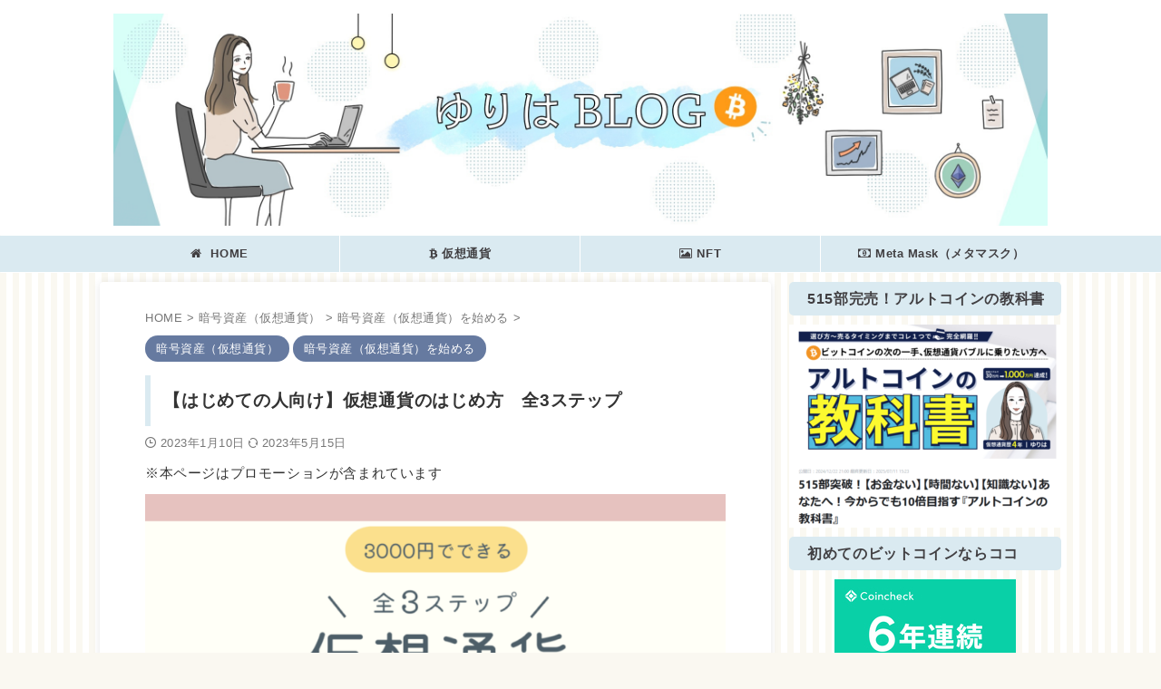

--- FILE ---
content_type: text/html; charset=UTF-8
request_url: https://www.yuriha.site/how-to-get-started-in-crypto/
body_size: 31275
content:

<!DOCTYPE html>
<!--[if lt IE 7]>
<html class="ie6" lang="ja"> <![endif]-->
<!--[if IE 7]>
<html class="i7" lang="ja"> <![endif]-->
<!--[if IE 8]>
<html class="ie" lang="ja"> <![endif]-->
<!--[if gt IE 8]><!-->
<html lang="ja" class="s-navi-search-overlay  toc-style-timeline-count">
	<!--<![endif]-->
	<head prefix="og: http://ogp.me/ns# fb: http://ogp.me/ns/fb# article: http://ogp.me/ns/article#">
		
	<!-- Global site tag (gtag.js) - Google Analytics -->
	<script async src="https://www.googletagmanager.com/gtag/js?id=G-PTC3BP9D6R"></script>
	<script>
	  window.dataLayer = window.dataLayer || [];
	  function gtag(){dataLayer.push(arguments);}
	  gtag('js', new Date());

	  gtag('config', 'G-PTC3BP9D6R');
	</script>
			<meta charset="UTF-8" >
		<meta name="viewport" content="width=device-width,initial-scale=1.0,user-scalable=no,viewport-fit=cover">
		<meta name="format-detection" content="telephone=no" >
		<meta name="referrer" content="no-referrer-when-downgrade"/>

		
		<link rel="alternate" type="application/rss+xml" title="主婦の仮想通貨ブログ【ゆりはBLOG】 RSS Feed" href="https://www.yuriha.site/feed/" />
		<link rel="pingback" href="https://www.yuriha.site/xmlrpc.php" >
		<!--[if lt IE 9]>
		<script src="https://www.yuriha.site/wp-content/themes/affinger/js/html5shiv.js"></script>
		<![endif]-->
				<meta name='robots' content='max-image-preview:large' />
<title>【はじめての人向け】仮想通貨のはじめ方　全3ステップ - 主婦の仮想通貨ブログ【ゆりはBLOG】</title>
<link rel='dns-prefetch' href='//code.typesquare.com' />
<link rel='dns-prefetch' href='//ajax.googleapis.com' />
		<!-- This site uses the Google Analytics by MonsterInsights plugin v9.11.0 - Using Analytics tracking - https://www.monsterinsights.com/ -->
							<script src="//www.googletagmanager.com/gtag/js?id=G-VV9KR2CT6N"  data-cfasync="false" data-wpfc-render="false" type="text/javascript" async></script>
			<script data-cfasync="false" data-wpfc-render="false" type="text/javascript">
				var mi_version = '9.11.0';
				var mi_track_user = true;
				var mi_no_track_reason = '';
								var MonsterInsightsDefaultLocations = {"page_location":"https:\/\/www.yuriha.site\/how-to-get-started-in-crypto\/"};
								if ( typeof MonsterInsightsPrivacyGuardFilter === 'function' ) {
					var MonsterInsightsLocations = (typeof MonsterInsightsExcludeQuery === 'object') ? MonsterInsightsPrivacyGuardFilter( MonsterInsightsExcludeQuery ) : MonsterInsightsPrivacyGuardFilter( MonsterInsightsDefaultLocations );
				} else {
					var MonsterInsightsLocations = (typeof MonsterInsightsExcludeQuery === 'object') ? MonsterInsightsExcludeQuery : MonsterInsightsDefaultLocations;
				}

								var disableStrs = [
										'ga-disable-G-VV9KR2CT6N',
									];

				/* Function to detect opted out users */
				function __gtagTrackerIsOptedOut() {
					for (var index = 0; index < disableStrs.length; index++) {
						if (document.cookie.indexOf(disableStrs[index] + '=true') > -1) {
							return true;
						}
					}

					return false;
				}

				/* Disable tracking if the opt-out cookie exists. */
				if (__gtagTrackerIsOptedOut()) {
					for (var index = 0; index < disableStrs.length; index++) {
						window[disableStrs[index]] = true;
					}
				}

				/* Opt-out function */
				function __gtagTrackerOptout() {
					for (var index = 0; index < disableStrs.length; index++) {
						document.cookie = disableStrs[index] + '=true; expires=Thu, 31 Dec 2099 23:59:59 UTC; path=/';
						window[disableStrs[index]] = true;
					}
				}

				if ('undefined' === typeof gaOptout) {
					function gaOptout() {
						__gtagTrackerOptout();
					}
				}
								window.dataLayer = window.dataLayer || [];

				window.MonsterInsightsDualTracker = {
					helpers: {},
					trackers: {},
				};
				if (mi_track_user) {
					function __gtagDataLayer() {
						dataLayer.push(arguments);
					}

					function __gtagTracker(type, name, parameters) {
						if (!parameters) {
							parameters = {};
						}

						if (parameters.send_to) {
							__gtagDataLayer.apply(null, arguments);
							return;
						}

						if (type === 'event') {
														parameters.send_to = monsterinsights_frontend.v4_id;
							var hookName = name;
							if (typeof parameters['event_category'] !== 'undefined') {
								hookName = parameters['event_category'] + ':' + name;
							}

							if (typeof MonsterInsightsDualTracker.trackers[hookName] !== 'undefined') {
								MonsterInsightsDualTracker.trackers[hookName](parameters);
							} else {
								__gtagDataLayer('event', name, parameters);
							}
							
						} else {
							__gtagDataLayer.apply(null, arguments);
						}
					}

					__gtagTracker('js', new Date());
					__gtagTracker('set', {
						'developer_id.dZGIzZG': true,
											});
					if ( MonsterInsightsLocations.page_location ) {
						__gtagTracker('set', MonsterInsightsLocations);
					}
										__gtagTracker('config', 'G-VV9KR2CT6N', {"forceSSL":"true","link_attribution":"true"} );
										window.gtag = __gtagTracker;										(function () {
						/* https://developers.google.com/analytics/devguides/collection/analyticsjs/ */
						/* ga and __gaTracker compatibility shim. */
						var noopfn = function () {
							return null;
						};
						var newtracker = function () {
							return new Tracker();
						};
						var Tracker = function () {
							return null;
						};
						var p = Tracker.prototype;
						p.get = noopfn;
						p.set = noopfn;
						p.send = function () {
							var args = Array.prototype.slice.call(arguments);
							args.unshift('send');
							__gaTracker.apply(null, args);
						};
						var __gaTracker = function () {
							var len = arguments.length;
							if (len === 0) {
								return;
							}
							var f = arguments[len - 1];
							if (typeof f !== 'object' || f === null || typeof f.hitCallback !== 'function') {
								if ('send' === arguments[0]) {
									var hitConverted, hitObject = false, action;
									if ('event' === arguments[1]) {
										if ('undefined' !== typeof arguments[3]) {
											hitObject = {
												'eventAction': arguments[3],
												'eventCategory': arguments[2],
												'eventLabel': arguments[4],
												'value': arguments[5] ? arguments[5] : 1,
											}
										}
									}
									if ('pageview' === arguments[1]) {
										if ('undefined' !== typeof arguments[2]) {
											hitObject = {
												'eventAction': 'page_view',
												'page_path': arguments[2],
											}
										}
									}
									if (typeof arguments[2] === 'object') {
										hitObject = arguments[2];
									}
									if (typeof arguments[5] === 'object') {
										Object.assign(hitObject, arguments[5]);
									}
									if ('undefined' !== typeof arguments[1].hitType) {
										hitObject = arguments[1];
										if ('pageview' === hitObject.hitType) {
											hitObject.eventAction = 'page_view';
										}
									}
									if (hitObject) {
										action = 'timing' === arguments[1].hitType ? 'timing_complete' : hitObject.eventAction;
										hitConverted = mapArgs(hitObject);
										__gtagTracker('event', action, hitConverted);
									}
								}
								return;
							}

							function mapArgs(args) {
								var arg, hit = {};
								var gaMap = {
									'eventCategory': 'event_category',
									'eventAction': 'event_action',
									'eventLabel': 'event_label',
									'eventValue': 'event_value',
									'nonInteraction': 'non_interaction',
									'timingCategory': 'event_category',
									'timingVar': 'name',
									'timingValue': 'value',
									'timingLabel': 'event_label',
									'page': 'page_path',
									'location': 'page_location',
									'title': 'page_title',
									'referrer' : 'page_referrer',
								};
								for (arg in args) {
																		if (!(!args.hasOwnProperty(arg) || !gaMap.hasOwnProperty(arg))) {
										hit[gaMap[arg]] = args[arg];
									} else {
										hit[arg] = args[arg];
									}
								}
								return hit;
							}

							try {
								f.hitCallback();
							} catch (ex) {
							}
						};
						__gaTracker.create = newtracker;
						__gaTracker.getByName = newtracker;
						__gaTracker.getAll = function () {
							return [];
						};
						__gaTracker.remove = noopfn;
						__gaTracker.loaded = true;
						window['__gaTracker'] = __gaTracker;
					})();
									} else {
										console.log("");
					(function () {
						function __gtagTracker() {
							return null;
						}

						window['__gtagTracker'] = __gtagTracker;
						window['gtag'] = __gtagTracker;
					})();
									}
			</script>
							<!-- / Google Analytics by MonsterInsights -->
		<script type="text/javascript">
/* <![CDATA[ */
window._wpemojiSettings = {"baseUrl":"https:\/\/s.w.org\/images\/core\/emoji\/15.0.3\/72x72\/","ext":".png","svgUrl":"https:\/\/s.w.org\/images\/core\/emoji\/15.0.3\/svg\/","svgExt":".svg","source":{"concatemoji":"https:\/\/www.yuriha.site\/wp-includes\/js\/wp-emoji-release.min.js?ver=6.6.2"}};
/*! This file is auto-generated */
!function(i,n){var o,s,e;function c(e){try{var t={supportTests:e,timestamp:(new Date).valueOf()};sessionStorage.setItem(o,JSON.stringify(t))}catch(e){}}function p(e,t,n){e.clearRect(0,0,e.canvas.width,e.canvas.height),e.fillText(t,0,0);var t=new Uint32Array(e.getImageData(0,0,e.canvas.width,e.canvas.height).data),r=(e.clearRect(0,0,e.canvas.width,e.canvas.height),e.fillText(n,0,0),new Uint32Array(e.getImageData(0,0,e.canvas.width,e.canvas.height).data));return t.every(function(e,t){return e===r[t]})}function u(e,t,n){switch(t){case"flag":return n(e,"\ud83c\udff3\ufe0f\u200d\u26a7\ufe0f","\ud83c\udff3\ufe0f\u200b\u26a7\ufe0f")?!1:!n(e,"\ud83c\uddfa\ud83c\uddf3","\ud83c\uddfa\u200b\ud83c\uddf3")&&!n(e,"\ud83c\udff4\udb40\udc67\udb40\udc62\udb40\udc65\udb40\udc6e\udb40\udc67\udb40\udc7f","\ud83c\udff4\u200b\udb40\udc67\u200b\udb40\udc62\u200b\udb40\udc65\u200b\udb40\udc6e\u200b\udb40\udc67\u200b\udb40\udc7f");case"emoji":return!n(e,"\ud83d\udc26\u200d\u2b1b","\ud83d\udc26\u200b\u2b1b")}return!1}function f(e,t,n){var r="undefined"!=typeof WorkerGlobalScope&&self instanceof WorkerGlobalScope?new OffscreenCanvas(300,150):i.createElement("canvas"),a=r.getContext("2d",{willReadFrequently:!0}),o=(a.textBaseline="top",a.font="600 32px Arial",{});return e.forEach(function(e){o[e]=t(a,e,n)}),o}function t(e){var t=i.createElement("script");t.src=e,t.defer=!0,i.head.appendChild(t)}"undefined"!=typeof Promise&&(o="wpEmojiSettingsSupports",s=["flag","emoji"],n.supports={everything:!0,everythingExceptFlag:!0},e=new Promise(function(e){i.addEventListener("DOMContentLoaded",e,{once:!0})}),new Promise(function(t){var n=function(){try{var e=JSON.parse(sessionStorage.getItem(o));if("object"==typeof e&&"number"==typeof e.timestamp&&(new Date).valueOf()<e.timestamp+604800&&"object"==typeof e.supportTests)return e.supportTests}catch(e){}return null}();if(!n){if("undefined"!=typeof Worker&&"undefined"!=typeof OffscreenCanvas&&"undefined"!=typeof URL&&URL.createObjectURL&&"undefined"!=typeof Blob)try{var e="postMessage("+f.toString()+"("+[JSON.stringify(s),u.toString(),p.toString()].join(",")+"));",r=new Blob([e],{type:"text/javascript"}),a=new Worker(URL.createObjectURL(r),{name:"wpTestEmojiSupports"});return void(a.onmessage=function(e){c(n=e.data),a.terminate(),t(n)})}catch(e){}c(n=f(s,u,p))}t(n)}).then(function(e){for(var t in e)n.supports[t]=e[t],n.supports.everything=n.supports.everything&&n.supports[t],"flag"!==t&&(n.supports.everythingExceptFlag=n.supports.everythingExceptFlag&&n.supports[t]);n.supports.everythingExceptFlag=n.supports.everythingExceptFlag&&!n.supports.flag,n.DOMReady=!1,n.readyCallback=function(){n.DOMReady=!0}}).then(function(){return e}).then(function(){var e;n.supports.everything||(n.readyCallback(),(e=n.source||{}).concatemoji?t(e.concatemoji):e.wpemoji&&e.twemoji&&(t(e.twemoji),t(e.wpemoji)))}))}((window,document),window._wpemojiSettings);
/* ]]> */
</script>
<style id='wp-emoji-styles-inline-css' type='text/css'>

	img.wp-smiley, img.emoji {
		display: inline !important;
		border: none !important;
		box-shadow: none !important;
		height: 1em !important;
		width: 1em !important;
		margin: 0 0.07em !important;
		vertical-align: -0.1em !important;
		background: none !important;
		padding: 0 !important;
	}
</style>
<link rel='stylesheet' id='wp-block-library-css' href='https://www.yuriha.site/wp-includes/css/dist/block-library/style.min.css?ver=6.6.2' type='text/css' media='all' />
<style id='classic-theme-styles-inline-css' type='text/css'>
/*! This file is auto-generated */
.wp-block-button__link{color:#fff;background-color:#32373c;border-radius:9999px;box-shadow:none;text-decoration:none;padding:calc(.667em + 2px) calc(1.333em + 2px);font-size:1.125em}.wp-block-file__button{background:#32373c;color:#fff;text-decoration:none}
</style>
<style id='global-styles-inline-css' type='text/css'>
:root{--wp--preset--aspect-ratio--square: 1;--wp--preset--aspect-ratio--4-3: 4/3;--wp--preset--aspect-ratio--3-4: 3/4;--wp--preset--aspect-ratio--3-2: 3/2;--wp--preset--aspect-ratio--2-3: 2/3;--wp--preset--aspect-ratio--16-9: 16/9;--wp--preset--aspect-ratio--9-16: 9/16;--wp--preset--color--black: #000000;--wp--preset--color--cyan-bluish-gray: #abb8c3;--wp--preset--color--white: #ffffff;--wp--preset--color--pale-pink: #f78da7;--wp--preset--color--vivid-red: #cf2e2e;--wp--preset--color--luminous-vivid-orange: #ff6900;--wp--preset--color--luminous-vivid-amber: #fcb900;--wp--preset--color--light-green-cyan: #eefaff;--wp--preset--color--vivid-green-cyan: #00d084;--wp--preset--color--pale-cyan-blue: #8ed1fc;--wp--preset--color--vivid-cyan-blue: #0693e3;--wp--preset--color--vivid-purple: #9b51e0;--wp--preset--color--soft-red: #e92f3d;--wp--preset--color--light-grayish-red: #fdf0f2;--wp--preset--color--vivid-yellow: #ffc107;--wp--preset--color--very-pale-yellow: #fffde7;--wp--preset--color--very-light-gray: #fafafa;--wp--preset--color--very-dark-gray: #313131;--wp--preset--color--original-color-a: #a8d8ea;--wp--preset--color--original-color-b: #aa96da;--wp--preset--color--original-color-c: #fcbad3;--wp--preset--color--original-color-d: #ffffd2;--wp--preset--gradient--vivid-cyan-blue-to-vivid-purple: linear-gradient(135deg,rgba(6,147,227,1) 0%,rgb(155,81,224) 100%);--wp--preset--gradient--light-green-cyan-to-vivid-green-cyan: linear-gradient(135deg,rgb(122,220,180) 0%,rgb(0,208,130) 100%);--wp--preset--gradient--luminous-vivid-amber-to-luminous-vivid-orange: linear-gradient(135deg,rgba(252,185,0,1) 0%,rgba(255,105,0,1) 100%);--wp--preset--gradient--luminous-vivid-orange-to-vivid-red: linear-gradient(135deg,rgba(255,105,0,1) 0%,rgb(207,46,46) 100%);--wp--preset--gradient--very-light-gray-to-cyan-bluish-gray: linear-gradient(135deg,rgb(238,238,238) 0%,rgb(169,184,195) 100%);--wp--preset--gradient--cool-to-warm-spectrum: linear-gradient(135deg,rgb(74,234,220) 0%,rgb(151,120,209) 20%,rgb(207,42,186) 40%,rgb(238,44,130) 60%,rgb(251,105,98) 80%,rgb(254,248,76) 100%);--wp--preset--gradient--blush-light-purple: linear-gradient(135deg,rgb(255,206,236) 0%,rgb(152,150,240) 100%);--wp--preset--gradient--blush-bordeaux: linear-gradient(135deg,rgb(254,205,165) 0%,rgb(254,45,45) 50%,rgb(107,0,62) 100%);--wp--preset--gradient--luminous-dusk: linear-gradient(135deg,rgb(255,203,112) 0%,rgb(199,81,192) 50%,rgb(65,88,208) 100%);--wp--preset--gradient--pale-ocean: linear-gradient(135deg,rgb(255,245,203) 0%,rgb(182,227,212) 50%,rgb(51,167,181) 100%);--wp--preset--gradient--electric-grass: linear-gradient(135deg,rgb(202,248,128) 0%,rgb(113,206,126) 100%);--wp--preset--gradient--midnight: linear-gradient(135deg,rgb(2,3,129) 0%,rgb(40,116,252) 100%);--wp--preset--font-size--small: .8em;--wp--preset--font-size--medium: 20px;--wp--preset--font-size--large: 1.5em;--wp--preset--font-size--x-large: 42px;--wp--preset--font-size--st-regular: 1em;--wp--preset--font-size--huge: 3em;--wp--preset--spacing--20: 0.44rem;--wp--preset--spacing--30: 0.67rem;--wp--preset--spacing--40: 1rem;--wp--preset--spacing--50: 1.5rem;--wp--preset--spacing--60: 2.25rem;--wp--preset--spacing--70: 3.38rem;--wp--preset--spacing--80: 5.06rem;--wp--preset--shadow--natural: 6px 6px 9px rgba(0, 0, 0, 0.2);--wp--preset--shadow--deep: 12px 12px 50px rgba(0, 0, 0, 0.4);--wp--preset--shadow--sharp: 6px 6px 0px rgba(0, 0, 0, 0.2);--wp--preset--shadow--outlined: 6px 6px 0px -3px rgba(255, 255, 255, 1), 6px 6px rgba(0, 0, 0, 1);--wp--preset--shadow--crisp: 6px 6px 0px rgba(0, 0, 0, 1);}:where(.is-layout-flex){gap: 0.5em;}:where(.is-layout-grid){gap: 0.5em;}body .is-layout-flex{display: flex;}.is-layout-flex{flex-wrap: wrap;align-items: center;}.is-layout-flex > :is(*, div){margin: 0;}body .is-layout-grid{display: grid;}.is-layout-grid > :is(*, div){margin: 0;}:where(.wp-block-columns.is-layout-flex){gap: 2em;}:where(.wp-block-columns.is-layout-grid){gap: 2em;}:where(.wp-block-post-template.is-layout-flex){gap: 1.25em;}:where(.wp-block-post-template.is-layout-grid){gap: 1.25em;}.has-black-color{color: var(--wp--preset--color--black) !important;}.has-cyan-bluish-gray-color{color: var(--wp--preset--color--cyan-bluish-gray) !important;}.has-white-color{color: var(--wp--preset--color--white) !important;}.has-pale-pink-color{color: var(--wp--preset--color--pale-pink) !important;}.has-vivid-red-color{color: var(--wp--preset--color--vivid-red) !important;}.has-luminous-vivid-orange-color{color: var(--wp--preset--color--luminous-vivid-orange) !important;}.has-luminous-vivid-amber-color{color: var(--wp--preset--color--luminous-vivid-amber) !important;}.has-light-green-cyan-color{color: var(--wp--preset--color--light-green-cyan) !important;}.has-vivid-green-cyan-color{color: var(--wp--preset--color--vivid-green-cyan) !important;}.has-pale-cyan-blue-color{color: var(--wp--preset--color--pale-cyan-blue) !important;}.has-vivid-cyan-blue-color{color: var(--wp--preset--color--vivid-cyan-blue) !important;}.has-vivid-purple-color{color: var(--wp--preset--color--vivid-purple) !important;}.has-black-background-color{background-color: var(--wp--preset--color--black) !important;}.has-cyan-bluish-gray-background-color{background-color: var(--wp--preset--color--cyan-bluish-gray) !important;}.has-white-background-color{background-color: var(--wp--preset--color--white) !important;}.has-pale-pink-background-color{background-color: var(--wp--preset--color--pale-pink) !important;}.has-vivid-red-background-color{background-color: var(--wp--preset--color--vivid-red) !important;}.has-luminous-vivid-orange-background-color{background-color: var(--wp--preset--color--luminous-vivid-orange) !important;}.has-luminous-vivid-amber-background-color{background-color: var(--wp--preset--color--luminous-vivid-amber) !important;}.has-light-green-cyan-background-color{background-color: var(--wp--preset--color--light-green-cyan) !important;}.has-vivid-green-cyan-background-color{background-color: var(--wp--preset--color--vivid-green-cyan) !important;}.has-pale-cyan-blue-background-color{background-color: var(--wp--preset--color--pale-cyan-blue) !important;}.has-vivid-cyan-blue-background-color{background-color: var(--wp--preset--color--vivid-cyan-blue) !important;}.has-vivid-purple-background-color{background-color: var(--wp--preset--color--vivid-purple) !important;}.has-black-border-color{border-color: var(--wp--preset--color--black) !important;}.has-cyan-bluish-gray-border-color{border-color: var(--wp--preset--color--cyan-bluish-gray) !important;}.has-white-border-color{border-color: var(--wp--preset--color--white) !important;}.has-pale-pink-border-color{border-color: var(--wp--preset--color--pale-pink) !important;}.has-vivid-red-border-color{border-color: var(--wp--preset--color--vivid-red) !important;}.has-luminous-vivid-orange-border-color{border-color: var(--wp--preset--color--luminous-vivid-orange) !important;}.has-luminous-vivid-amber-border-color{border-color: var(--wp--preset--color--luminous-vivid-amber) !important;}.has-light-green-cyan-border-color{border-color: var(--wp--preset--color--light-green-cyan) !important;}.has-vivid-green-cyan-border-color{border-color: var(--wp--preset--color--vivid-green-cyan) !important;}.has-pale-cyan-blue-border-color{border-color: var(--wp--preset--color--pale-cyan-blue) !important;}.has-vivid-cyan-blue-border-color{border-color: var(--wp--preset--color--vivid-cyan-blue) !important;}.has-vivid-purple-border-color{border-color: var(--wp--preset--color--vivid-purple) !important;}.has-vivid-cyan-blue-to-vivid-purple-gradient-background{background: var(--wp--preset--gradient--vivid-cyan-blue-to-vivid-purple) !important;}.has-light-green-cyan-to-vivid-green-cyan-gradient-background{background: var(--wp--preset--gradient--light-green-cyan-to-vivid-green-cyan) !important;}.has-luminous-vivid-amber-to-luminous-vivid-orange-gradient-background{background: var(--wp--preset--gradient--luminous-vivid-amber-to-luminous-vivid-orange) !important;}.has-luminous-vivid-orange-to-vivid-red-gradient-background{background: var(--wp--preset--gradient--luminous-vivid-orange-to-vivid-red) !important;}.has-very-light-gray-to-cyan-bluish-gray-gradient-background{background: var(--wp--preset--gradient--very-light-gray-to-cyan-bluish-gray) !important;}.has-cool-to-warm-spectrum-gradient-background{background: var(--wp--preset--gradient--cool-to-warm-spectrum) !important;}.has-blush-light-purple-gradient-background{background: var(--wp--preset--gradient--blush-light-purple) !important;}.has-blush-bordeaux-gradient-background{background: var(--wp--preset--gradient--blush-bordeaux) !important;}.has-luminous-dusk-gradient-background{background: var(--wp--preset--gradient--luminous-dusk) !important;}.has-pale-ocean-gradient-background{background: var(--wp--preset--gradient--pale-ocean) !important;}.has-electric-grass-gradient-background{background: var(--wp--preset--gradient--electric-grass) !important;}.has-midnight-gradient-background{background: var(--wp--preset--gradient--midnight) !important;}.has-small-font-size{font-size: var(--wp--preset--font-size--small) !important;}.has-medium-font-size{font-size: var(--wp--preset--font-size--medium) !important;}.has-large-font-size{font-size: var(--wp--preset--font-size--large) !important;}.has-x-large-font-size{font-size: var(--wp--preset--font-size--x-large) !important;}
:where(.wp-block-post-template.is-layout-flex){gap: 1.25em;}:where(.wp-block-post-template.is-layout-grid){gap: 1.25em;}
:where(.wp-block-columns.is-layout-flex){gap: 2em;}:where(.wp-block-columns.is-layout-grid){gap: 2em;}
:root :where(.wp-block-pullquote){font-size: 1.5em;line-height: 1.6;}
</style>
<link rel='stylesheet' id='contact-form-7-css' href='https://www.yuriha.site/wp-content/plugins/contact-form-7/includes/css/styles.css?ver=5.9.8' type='text/css' media='all' />
<link rel='stylesheet' id='normalize-css' href='https://www.yuriha.site/wp-content/themes/affinger/css/normalize.css?ver=1.5.9' type='text/css' media='all' />
<link rel='stylesheet' id='font-awesome-css' href='https://www.yuriha.site/wp-content/themes/affinger/css/fontawesome/css/font-awesome.min.css?ver=4.7.0' type='text/css' media='all' />
<link rel='stylesheet' id='font-awesome-animation-css' href='https://www.yuriha.site/wp-content/themes/affinger/css/fontawesome/css/font-awesome-animation.min.css?ver=6.6.2' type='text/css' media='all' />
<link rel='stylesheet' id='st_svg-css' href='https://www.yuriha.site/wp-content/themes/affinger/st_svg/style.css?ver=6.6.2' type='text/css' media='all' />
<link rel='stylesheet' id='slick-css' href='https://www.yuriha.site/wp-content/themes/affinger/vendor/slick/slick.css?ver=1.8.0' type='text/css' media='all' />
<link rel='stylesheet' id='slick-theme-css' href='https://www.yuriha.site/wp-content/themes/affinger/vendor/slick/slick-theme.css?ver=1.8.0' type='text/css' media='all' />
<link rel='stylesheet' id='fonts-googleapis-custom-css' href='https://fonts.googleapis.com/css?family=M+PLUS+Rounded+1c&#038;ver=6.6.2' type='text/css' media='all' />
<link rel='stylesheet' id='style-css' href='https://www.yuriha.site/wp-content/themes/affinger/style.css?ver=6.6.2' type='text/css' media='all' />
<link rel='stylesheet' id='child-style-css' href='https://www.yuriha.site/wp-content/themes/affinger-child/style.css?ver=6.6.2' type='text/css' media='all' />
<link rel='stylesheet' id='single-css' href='https://www.yuriha.site/wp-content/themes/affinger/st-rankcss.php' type='text/css' media='all' />
<link rel='stylesheet' id='st-themecss-css' href='https://www.yuriha.site/wp-content/themes/affinger/st-themecss-loader.php?ver=6.6.2' type='text/css' media='all' />
<script type="text/javascript" src="//ajax.googleapis.com/ajax/libs/jquery/1.11.3/jquery.min.js?ver=1.11.3" id="jquery-js"></script>
<script type="text/javascript" src="//code.typesquare.com/static/5b0e3c4aee6847bda5a036abac1e024a/ts307f.js?fadein=0&amp;ver=2.0.4" id="typesquare_std-js"></script>
<script type="text/javascript" src="https://www.yuriha.site/wp-content/plugins/google-analytics-for-wordpress/assets/js/frontend-gtag.min.js?ver=9.11.0" id="monsterinsights-frontend-script-js" async="async" data-wp-strategy="async"></script>
<script data-cfasync="false" data-wpfc-render="false" type="text/javascript" id='monsterinsights-frontend-script-js-extra'>/* <![CDATA[ */
var monsterinsights_frontend = {"js_events_tracking":"true","download_extensions":"doc,pdf,ppt,zip,xls,docx,pptx,xlsx","inbound_paths":"[{\"path\":\"\\\/go\\\/\",\"label\":\"affiliate\"},{\"path\":\"\\\/recommend\\\/\",\"label\":\"affiliate\"}]","home_url":"https:\/\/www.yuriha.site","hash_tracking":"false","v4_id":"G-VV9KR2CT6N"};/* ]]> */
</script>
<link rel="https://api.w.org/" href="https://www.yuriha.site/wp-json/" /><link rel="alternate" title="JSON" type="application/json" href="https://www.yuriha.site/wp-json/wp/v2/posts/3304" /><link rel='shortlink' href='https://www.yuriha.site/?p=3304' />
<link rel="alternate" title="oEmbed (JSON)" type="application/json+oembed" href="https://www.yuriha.site/wp-json/oembed/1.0/embed?url=https%3A%2F%2Fwww.yuriha.site%2Fhow-to-get-started-in-crypto%2F" />
<link rel="alternate" title="oEmbed (XML)" type="text/xml+oembed" href="https://www.yuriha.site/wp-json/oembed/1.0/embed?url=https%3A%2F%2Fwww.yuriha.site%2Fhow-to-get-started-in-crypto%2F&#038;format=xml" />
<meta name="cdp-version" content="1.4.9" /><meta name="robots" content="index, follow" />
<meta name="thumbnail" content="https://www.yuriha.site/wp-content/uploads/2023/01/How-to-get-started-in-crypto.png">
<link rel="canonical" href="https://www.yuriha.site/how-to-get-started-in-crypto/" />
<noscript><style>.lazyload[data-src]{display:none !important;}</style></noscript><style>.lazyload{background-image:none !important;}.lazyload:before{background-image:none !important;}</style><style type="text/css" id="custom-background-css">
body.custom-background { background-color: #faf8f1; }
</style>
	<link rel="icon" href="https://www.yuriha.site/wp-content/uploads/2022/06/cropped-f4205a7fc8c643dc3b86b8c5b1e653d7-32x32.png" sizes="32x32" />
<link rel="icon" href="https://www.yuriha.site/wp-content/uploads/2022/06/cropped-f4205a7fc8c643dc3b86b8c5b1e653d7-192x192.png" sizes="192x192" />
<link rel="apple-touch-icon" href="https://www.yuriha.site/wp-content/uploads/2022/06/cropped-f4205a7fc8c643dc3b86b8c5b1e653d7-180x180.png" />
<meta name="msapplication-TileImage" content="https://www.yuriha.site/wp-content/uploads/2022/06/cropped-f4205a7fc8c643dc3b86b8c5b1e653d7-270x270.png" />
<style id="wpforms-css-vars-root">
				:root {
					--wpforms-field-border-radius: 3px;
--wpforms-field-border-style: solid;
--wpforms-field-border-size: 1px;
--wpforms-field-background-color: #ffffff;
--wpforms-field-border-color: rgba( 0, 0, 0, 0.25 );
--wpforms-field-border-color-spare: rgba( 0, 0, 0, 0.25 );
--wpforms-field-text-color: rgba( 0, 0, 0, 0.7 );
--wpforms-field-menu-color: #ffffff;
--wpforms-label-color: rgba( 0, 0, 0, 0.85 );
--wpforms-label-sublabel-color: rgba( 0, 0, 0, 0.55 );
--wpforms-label-error-color: #d63637;
--wpforms-button-border-radius: 3px;
--wpforms-button-border-style: none;
--wpforms-button-border-size: 1px;
--wpforms-button-background-color: #066aab;
--wpforms-button-border-color: #066aab;
--wpforms-button-text-color: #ffffff;
--wpforms-page-break-color: #066aab;
--wpforms-background-image: none;
--wpforms-background-position: center center;
--wpforms-background-repeat: no-repeat;
--wpforms-background-size: cover;
--wpforms-background-width: 100px;
--wpforms-background-height: 100px;
--wpforms-background-color: rgba( 0, 0, 0, 0 );
--wpforms-background-url: none;
--wpforms-container-padding: 0px;
--wpforms-container-border-style: none;
--wpforms-container-border-width: 1px;
--wpforms-container-border-color: #000000;
--wpforms-container-border-radius: 3px;
--wpforms-field-size-input-height: 43px;
--wpforms-field-size-input-spacing: 15px;
--wpforms-field-size-font-size: 16px;
--wpforms-field-size-line-height: 19px;
--wpforms-field-size-padding-h: 14px;
--wpforms-field-size-checkbox-size: 16px;
--wpforms-field-size-sublabel-spacing: 5px;
--wpforms-field-size-icon-size: 1;
--wpforms-label-size-font-size: 16px;
--wpforms-label-size-line-height: 19px;
--wpforms-label-size-sublabel-font-size: 14px;
--wpforms-label-size-sublabel-line-height: 17px;
--wpforms-button-size-font-size: 17px;
--wpforms-button-size-height: 41px;
--wpforms-button-size-padding-h: 15px;
--wpforms-button-size-margin-top: 10px;
--wpforms-container-shadow-size-box-shadow: none;

				}
			</style>		
<!-- OGP -->

<meta property="og:type" content="article">
<meta property="og:title" content="【はじめての人向け】仮想通貨のはじめ方　全3ステップ">
<meta property="og:url" content="https://www.yuriha.site/how-to-get-started-in-crypto/">
<meta property="og:description" content="仮想通貨をはじめたいけど、何から始めたらいいのかな？ 失敗しない始め方を知りたい！ このようなお悩みを解決します！ 仮想通貨のはじめ方3ステップ 今回は、実際に仮想通貨を購入するまでの具体的な手順や、">
<meta property="og:site_name" content="主婦の仮想通貨ブログ【ゆりはBLOG】">
<meta property="og:image" content="https://www.yuriha.site/wp-content/uploads/2023/01/How-to-get-started-in-crypto.png">


	<meta property="article:published_time" content="2023-01-10T23:34:27+09:00" />
		<meta property="article:author" content="ゆりは" />

<!-- /OGP -->
		


<script>
	(function (window, document, $, undefined) {
		'use strict';

		var SlideBox = (function () {
			/**
			 * @param $element
			 *
			 * @constructor
			 */
			function SlideBox($element) {
				this._$element = $element;
			}

			SlideBox.prototype.$content = function () {
				return this._$element.find('[data-st-slidebox-content]');
			};

			SlideBox.prototype.$toggle = function () {
				return this._$element.find('[data-st-slidebox-toggle]');
			};

			SlideBox.prototype.$icon = function () {
				return this._$element.find('[data-st-slidebox-icon]');
			};

			SlideBox.prototype.$text = function () {
				return this._$element.find('[data-st-slidebox-text]');
			};

			SlideBox.prototype.is_expanded = function () {
				return !!(this._$element.filter('[data-st-slidebox-expanded="true"]').length);
			};

			SlideBox.prototype.expand = function () {
				var self = this;

				this.$content().slideDown()
					.promise()
					.then(function () {
						var $icon = self.$icon();
						var $text = self.$text();

						$icon.removeClass($icon.attr('data-st-slidebox-icon-collapsed'))
							.addClass($icon.attr('data-st-slidebox-icon-expanded'))

						$text.text($text.attr('data-st-slidebox-text-expanded'))

						self._$element.removeClass('is-collapsed')
							.addClass('is-expanded');

						self._$element.attr('data-st-slidebox-expanded', 'true');
					});
			};

			SlideBox.prototype.collapse = function () {
				var self = this;

				this.$content().slideUp()
					.promise()
					.then(function () {
						var $icon = self.$icon();
						var $text = self.$text();

						$icon.removeClass($icon.attr('data-st-slidebox-icon-expanded'))
							.addClass($icon.attr('data-st-slidebox-icon-collapsed'))

						$text.text($text.attr('data-st-slidebox-text-collapsed'))

						self._$element.removeClass('is-expanded')
							.addClass('is-collapsed');

						self._$element.attr('data-st-slidebox-expanded', 'false');
					});
			};

			SlideBox.prototype.toggle = function () {
				if (this.is_expanded()) {
					this.collapse();
				} else {
					this.expand();
				}
			};

			SlideBox.prototype.add_event_listeners = function () {
				var self = this;

				this.$toggle().on('click', function (event) {
					self.toggle();
				});
			};

			SlideBox.prototype.initialize = function () {
				this.add_event_listeners();
			};

			return SlideBox;
		}());

		function on_ready() {
			var slideBoxes = [];

			$('[data-st-slidebox]').each(function () {
				var $element = $(this);
				var slideBox = new SlideBox($element);

				slideBoxes.push(slideBox);

				slideBox.initialize();
			});

			return slideBoxes;
		}

		$(on_ready);
	}(window, window.document, jQuery));
</script>


<script>
	(function (window, document, $, undefined) {
		'use strict';

		$(function(){
			/* 第一階層のみの目次にクラスを挿入 */
			$("#toc_container:not(:has(ul ul))").addClass("only-toc");
			/* アコーディオンメニュー内のカテゴリにクラス追加 */
			$(".st-ac-box ul:has(.cat-item)").each(function(){
				$(this).addClass("st-ac-cat");
			});
		});
	}(window, window.document, jQuery));
</script>

<script>
	(function (window, document, $, undefined) {
		'use strict';

		$(function(){
									$('.st-star').parent('.rankh4').css('padding-bottom','5px'); // スターがある場合のランキング見出し調整
		});
	}(window, window.document, jQuery));
</script>



	<script>
		(function (window, document, $, undefined) {
			'use strict';

			$(function() {
				$('.is-style-st-paragraph-kaiwa').wrapInner('<span class="st-paragraph-kaiwa-text">');
			});
		}(window, window.document, jQuery));
	</script>

	<script>
		(function (window, document, $, undefined) {
			'use strict';

			$(function() {
				$('.is-style-st-paragraph-kaiwa-b').wrapInner('<span class="st-paragraph-kaiwa-text">');
			});
		}(window, window.document, jQuery));
	</script>

<script>
	/* Gutenbergスタイルを調整 */
	(function (window, document, $, undefined) {
		'use strict';

		$(function() {
			$( '[class^="is-style-st-paragraph-"],[class*=" is-style-st-paragraph-"]' ).wrapInner( '<span class="st-noflex"></span>' );
		});
	}(window, window.document, jQuery));
</script>



			</head>
	<body class="post-template-default single single-post postid-3304 single-format-standard custom-background not-front-page" >				<div id="st-ami">
				<div id="wrapper" class="">
				<div id="wrapper-in">

					

<header id="st-headwide">
	<div id="header-full">
		<div id="headbox-bg">
			<div id="headbox">

					<nav id="s-navi" class="pcnone" data-st-nav data-st-nav-type="normal">
		<dl class="acordion is-active" data-st-nav-primary>
			<dt class="trigger">
				<p class="acordion_button"><span class="op op-menu"><i class="st-fa st-svg-menu"></i></span></p>

				
									<div id="st-mobile-logo"></div>
				
				<!-- 追加メニュー -->
				
				<!-- 追加メニュー2 -->
				
			</dt>

			<dd class="acordion_tree">
				<div class="acordion_tree_content">

					

												<div class="menu-%e3%83%98%e3%83%83%e3%83%80%e3%83%bc6-container"><ul id="menu-%e3%83%98%e3%83%83%e3%83%80%e3%83%bc6" class="menu"><li id="menu-item-1948" class="menu-item menu-item-type-custom menu-item-object-custom menu-item-home menu-item-1948"><a href="https://www.yuriha.site/"><span class="menu-item-label"><i class="fa fa-home" aria-hidden="true"></i><i class="fa-solid fa-house"></i> HOME</span></a></li>
<li id="menu-item-4062" class="menu-item menu-item-type-taxonomy menu-item-object-category current-post-ancestor current-menu-parent current-post-parent menu-item-has-children menu-item-4062"><a href="https://www.yuriha.site/category/crypto-assets/"><span class="menu-item-label"><i class="fa fa-btc" aria-hidden="true"></i>仮想通貨</span></a>
<ul class="sub-menu">
	<li id="menu-item-4063" class="menu-item menu-item-type-taxonomy menu-item-object-category current-post-ancestor current-menu-parent current-post-parent menu-item-4063"><a href="https://www.yuriha.site/category/crypto-assets/getting-started-with-crypto-assets/"><span class="menu-item-label">暗号資産（仮想通貨）を始める</span></a></li>
	<li id="menu-item-4064" class="menu-item menu-item-type-taxonomy menu-item-object-category menu-item-4064"><a href="https://www.yuriha.site/category/crypto-assets/getting-started-with-crypto-assets/account-opening/"><span class="menu-item-label">口座開設</span></a></li>
	<li id="menu-item-4065" class="menu-item menu-item-type-taxonomy menu-item-object-category menu-item-4065"><a href="https://www.yuriha.site/category/crypto-assets/increase-crypto-assets/"><span class="menu-item-label">暗号資産（仮想通貨）を増やす</span></a></li>
	<li id="menu-item-4066" class="menu-item menu-item-type-taxonomy menu-item-object-category menu-item-4066"><a href="https://www.yuriha.site/category/crypto-assets/crypto-asset-basics/"><span class="menu-item-label">暗号資産（仮想通貨）の基礎知識</span></a></li>
</ul>
</li>
<li id="menu-item-4058" class="menu-item menu-item-type-taxonomy menu-item-object-category menu-item-has-children menu-item-4058"><a href="https://www.yuriha.site/category/nft/"><span class="menu-item-label"><i class="fa fa-picture-o" aria-hidden="true"></i>NFT</span></a>
<ul class="sub-menu">
	<li id="menu-item-4060" class="menu-item menu-item-type-taxonomy menu-item-object-category menu-item-4060"><a href="https://www.yuriha.site/category/nft/start-nft/"><span class="menu-item-label">NFTを始める</span></a></li>
	<li id="menu-item-4068" class="menu-item menu-item-type-taxonomy menu-item-object-category menu-item-4068"><a href="https://www.yuriha.site/category/nft/earn-with-nft/"><span class="menu-item-label">NFTで稼ぐ</span></a></li>
	<li id="menu-item-4061" class="menu-item menu-item-type-taxonomy menu-item-object-category menu-item-4061"><a href="https://www.yuriha.site/category/nft/nft-operation/"><span class="menu-item-label">NFT投資運用レポート</span></a></li>
	<li id="menu-item-4059" class="menu-item menu-item-type-taxonomy menu-item-object-category menu-item-4059"><a href="https://www.yuriha.site/category/nft/domestic-nft-information/"><span class="menu-item-label">国内NFT情報</span></a></li>
</ul>
</li>
<li id="menu-item-4067" class="menu-item menu-item-type-taxonomy menu-item-object-category menu-item-4067"><a href="https://www.yuriha.site/category/meta-mask/"><span class="menu-item-label"><i class="fa fa-money" aria-hidden="true"></i>Meta Mask（メタマスク）</span></a></li>
</ul></div>						<div class="clear"></div>

					
				</div>
			</dd>

					</dl>

					</nav>

									<div id="header-l">
						
						<div id="st-text-logo">
								<!-- ロゴ又はブログ名 -->
    					<p class="sitename sitename-only"><a href="https://www.yuriha.site/">
                					<img class="sitename-only-img lazyload" src="[data-uri]" width="2200" height="500" alt="主婦の仮想通貨ブログ【ゆりはBLOG】" data-src="https://www.yuriha.site/wp-content/uploads/2022/06/bc64549a9c2fdabe87200a8428e8b68b.png" decoding="async" data-eio-rwidth="2200" data-eio-rheight="500"><noscript><img class="sitename-only-img" src="https://www.yuriha.site/wp-content/uploads/2022/06/bc64549a9c2fdabe87200a8428e8b68b.png" width="2200" height="500" alt="主婦の仮想通貨ブログ【ゆりはBLOG】" data-eio="l"></noscript>                            </a></p>
            
						</div>
					</div><!-- /#header-l -->
				
				<div id="header-r" class="smanone">
					
				</div><!-- /#header-r -->

			</div><!-- /#headbox -->
		</div><!-- /#headbox-bg clearfix -->

		
		
		
					<nav class="st-middle-menu"><ul id="menu-%e3%83%98%e3%83%83%e3%83%80%e3%83%bc6-1" class="menu"><li class="menu-item menu-item-type-custom menu-item-object-custom menu-item-home menu-item-1948"><a href="https://www.yuriha.site/"><i class="fa fa-home" aria-hidden="true"></i><i class="fa-solid fa-house"></i> HOME</a></li>
<li class="menu-item menu-item-type-taxonomy menu-item-object-category current-post-ancestor current-menu-parent current-post-parent menu-item-4062"><a href="https://www.yuriha.site/category/crypto-assets/"><i class="fa fa-btc" aria-hidden="true"></i>仮想通貨</a></li>
<li class="menu-item menu-item-type-taxonomy menu-item-object-category menu-item-4058"><a href="https://www.yuriha.site/category/nft/"><i class="fa fa-picture-o" aria-hidden="true"></i>NFT</a></li>
<li class="menu-item menu-item-type-taxonomy menu-item-object-category menu-item-4067"><a href="https://www.yuriha.site/category/meta-mask/"><i class="fa fa-money" aria-hidden="true"></i>Meta Mask（メタマスク）</a></li>
</ul></nav>	
			

			<div id="gazou-wide">
					<div id="st-menubox">
			<div id="st-menuwide">
				<nav class="smanone clearfix"><ul id="menu-%e3%83%98%e3%83%83%e3%83%80%e3%83%bc6-2" class="menu"><li class="menu-item menu-item-type-custom menu-item-object-custom menu-item-home menu-item-1948"><a href="https://www.yuriha.site/"><i class="fa fa-home" aria-hidden="true"></i><i class="fa-solid fa-house"></i> HOME</a></li>
<li class="menu-item menu-item-type-taxonomy menu-item-object-category current-post-ancestor current-menu-parent current-post-parent menu-item-has-children menu-item-4062"><a href="https://www.yuriha.site/category/crypto-assets/"><i class="fa fa-btc" aria-hidden="true"></i>仮想通貨</a>
<ul class="sub-menu">
	<li class="menu-item menu-item-type-taxonomy menu-item-object-category current-post-ancestor current-menu-parent current-post-parent menu-item-4063"><a href="https://www.yuriha.site/category/crypto-assets/getting-started-with-crypto-assets/">暗号資産（仮想通貨）を始める</a></li>
	<li class="menu-item menu-item-type-taxonomy menu-item-object-category menu-item-4064"><a href="https://www.yuriha.site/category/crypto-assets/getting-started-with-crypto-assets/account-opening/">口座開設</a></li>
	<li class="menu-item menu-item-type-taxonomy menu-item-object-category menu-item-4065"><a href="https://www.yuriha.site/category/crypto-assets/increase-crypto-assets/">暗号資産（仮想通貨）を増やす</a></li>
	<li class="menu-item menu-item-type-taxonomy menu-item-object-category menu-item-4066"><a href="https://www.yuriha.site/category/crypto-assets/crypto-asset-basics/">暗号資産（仮想通貨）の基礎知識</a></li>
</ul>
</li>
<li class="menu-item menu-item-type-taxonomy menu-item-object-category menu-item-has-children menu-item-4058"><a href="https://www.yuriha.site/category/nft/"><i class="fa fa-picture-o" aria-hidden="true"></i>NFT</a>
<ul class="sub-menu">
	<li class="menu-item menu-item-type-taxonomy menu-item-object-category menu-item-4060"><a href="https://www.yuriha.site/category/nft/start-nft/">NFTを始める</a></li>
	<li class="menu-item menu-item-type-taxonomy menu-item-object-category menu-item-4068"><a href="https://www.yuriha.site/category/nft/earn-with-nft/">NFTで稼ぐ</a></li>
	<li class="menu-item menu-item-type-taxonomy menu-item-object-category menu-item-4061"><a href="https://www.yuriha.site/category/nft/nft-operation/">NFT投資運用レポート</a></li>
	<li class="menu-item menu-item-type-taxonomy menu-item-object-category menu-item-4059"><a href="https://www.yuriha.site/category/nft/domestic-nft-information/">国内NFT情報</a></li>
</ul>
</li>
<li class="menu-item menu-item-type-taxonomy menu-item-object-category menu-item-4067"><a href="https://www.yuriha.site/category/meta-mask/"><i class="fa fa-money" aria-hidden="true"></i>Meta Mask（メタマスク）</a></li>
</ul></nav>			</div>
		</div>
										<div id="st-headerbox">
						<div id="st-header">
						</div>
					</div>
									</div>
		
	</div><!-- #header-full -->

	





</header>

					<div id="content-w">

						
						
	
			<div id="st-header-post-under-box" class="st-header-post-no-data "
		     style="">
			<div class="st-dark-cover">
							</div>
		</div>
	
<div id="content" class="clearfix">
	<div id="contentInner">
		<main>
			<article>
									<div id="post-3304" class="st-post post-3304 post type-post status-publish format-standard has-post-thumbnail hentry category-crypto-assets category-getting-started-with-crypto-assets">
				
					
					
					
					<!--ぱんくず -->
											<div
							id="breadcrumb">
							<ol itemscope itemtype="http://schema.org/BreadcrumbList">
								<li itemprop="itemListElement" itemscope itemtype="http://schema.org/ListItem">
									<a href="https://www.yuriha.site" itemprop="item">
										<span itemprop="name">HOME</span>
									</a>
									&gt;
									<meta itemprop="position" content="1"/>
								</li>

								
																	<li itemprop="itemListElement" itemscope itemtype="http://schema.org/ListItem">
										<a href="https://www.yuriha.site/category/crypto-assets/" itemprop="item">
											<span
												itemprop="name">暗号資産（仮想通貨）</span>
										</a>
										&gt;
										<meta itemprop="position" content="2"/>
									</li>
																										<li itemprop="itemListElement" itemscope itemtype="http://schema.org/ListItem">
										<a href="https://www.yuriha.site/category/crypto-assets/getting-started-with-crypto-assets/" itemprop="item">
											<span
												itemprop="name">暗号資産（仮想通貨）を始める</span>
										</a>
										&gt;
										<meta itemprop="position" content="3"/>
									</li>
																								</ol>

													</div>
										<!--/ ぱんくず -->

					<!--ループ開始 -->
										
																									<p class="st-catgroup">
								<a href="https://www.yuriha.site/category/crypto-assets/" title="View all posts in 暗号資産（仮想通貨）" rel="category tag"><span class="catname st-catid45">暗号資産（仮想通貨）</span></a> <a href="https://www.yuriha.site/category/crypto-assets/getting-started-with-crypto-assets/" title="View all posts in 暗号資産（仮想通貨）を始める" rel="category tag"><span class="catname st-catid46">暗号資産（仮想通貨）を始める</span></a>							</p>
						
						<h1 class="entry-title">【はじめての人向け】仮想通貨のはじめ方　全3ステップ</h1>

						
	<div class="blogbox ">
		<p><span class="kdate">
														<i class="st-fa st-svg-clock-o"></i>2023年1月10日										<i class="st-fa st-svg-refresh"></i><time class="updated" datetime="2023-05-15T15:23:48+0900">2023年5月15日</time>
						</span></p>
	</div>
					
																		<div id="text-2" class="st-widgets-box post-widgets-middle widget_text">			<div class="textwidget"><p>※本ページはプロモーションが含まれています</p>
</div>
		</div>											
					
					<div class="mainbox">
						<div id="nocopy" ><!-- コピー禁止エリアここから -->
																<div class=" st-eyecatch-under">

					<img width="1000" height="525" src="[data-uri]" class="attachment-full size-full wp-post-image lazyload" alt="仮想通貨投資のはじめ方ブログ記事アイキャッチ" decoding="async" fetchpriority="high"   data-src="https://www.yuriha.site/wp-content/uploads/2023/01/How-to-get-started-in-crypto.png" data-srcset="https://www.yuriha.site/wp-content/uploads/2023/01/How-to-get-started-in-crypto.png 1000w, https://www.yuriha.site/wp-content/uploads/2023/01/How-to-get-started-in-crypto-300x158.png 300w, https://www.yuriha.site/wp-content/uploads/2023/01/How-to-get-started-in-crypto-768x403.png 768w" data-sizes="auto" data-eio-rwidth="1000" data-eio-rheight="525" /><noscript><img width="1000" height="525" src="https://www.yuriha.site/wp-content/uploads/2023/01/How-to-get-started-in-crypto.png" class="attachment-full size-full wp-post-image" alt="仮想通貨投資のはじめ方ブログ記事アイキャッチ" decoding="async" fetchpriority="high" srcset="https://www.yuriha.site/wp-content/uploads/2023/01/How-to-get-started-in-crypto.png 1000w, https://www.yuriha.site/wp-content/uploads/2023/01/How-to-get-started-in-crypto-300x158.png 300w, https://www.yuriha.site/wp-content/uploads/2023/01/How-to-get-started-in-crypto-768x403.png 768w" sizes="(max-width: 1000px) 100vw, 1000px" data-eio="l" /></noscript>
		
	</div>
							
							
							
							<div class="entry-content">
								
<ul class="is-style-st-circle wp-block-list"><li><strong>仮想通貨をはじめたいけど、何から始めたらいいのかな？</strong></li><li><strong>失敗しない始め方を知りたい！</strong></li></ul>



<p>このようなお悩みを解決します！</p>



<div style="height:16px" aria-hidden="true" class="wp-block-spacer"></div>



<div class="st-kaiwa-box kaiwaicon6 clearfix"><div class="st-kaiwa-face"><img decoding="async" src="[data-uri]" width="60px" data-src="https://www.yuriha.site/wp-content/uploads/2022/06/225b43fe1a4c7ebe844a895683bc00e5-300x300.jpg" class="lazyload" data-eio-rwidth="300" data-eio-rheight="300"><noscript><img decoding="async" src="https://www.yuriha.site/wp-content/uploads/2022/06/225b43fe1a4c7ebe844a895683bc00e5-300x300.jpg" width="60px" data-eio="l"></noscript><div class="st-kaiwa-face-name">ゆりは</div></div><div class="st-kaiwa-area"><div class="st-kaiwa-hukidashi"><div class="wp-block-st-blocks-st-kaiwa">
<p>仮想通貨をゼロから始める流れは全部で3ステップ！</p>



<p>全て<strong>スマホ1台</strong>でできます✨</p>
</div></div></div></div>



<div style="height:16px" aria-hidden="true" class="wp-block-spacer"></div>



<p class="is-style-st-paragraph-bubble">仮想通貨のはじめ方3ステップ</p>



<div class="wp-block-st-blocks-my-box st-mybox" style="background-color:#eefaff;border-color:#eefaff;border-radius:17px"><div class="st-in-mybox">
<ul class="is-style-st-maruno wp-block-list"><li><strong>仮想通貨取引所で口座開設</strong></li><li><strong>口座に日本円を入金</strong></li><li><strong>仮想通貨を購入する</strong></li></ul>
</div></div>



<div style="height:16px" aria-hidden="true" class="wp-block-spacer"></div>



<p>今回は、<strong>実際に<span class="st-mymarker-s">仮想通貨を購入するまでの具体的な手順</span></strong>や、<strong><span class="st-mymarker-s">要注意ポイント</span></strong>をわかりやすく解説していきます！</p>



<div style="height:16px" aria-hidden="true" class="wp-block-spacer"></div>



<div class="st-kaiwa-box kaiwaicon6 clearfix"><div class="st-kaiwa-face"><img decoding="async" src="[data-uri]" width="60px" data-src="https://www.yuriha.site/wp-content/uploads/2022/06/225b43fe1a4c7ebe844a895683bc00e5-300x300.jpg" class="lazyload" data-eio-rwidth="300" data-eio-rheight="300"><noscript><img decoding="async" src="https://www.yuriha.site/wp-content/uploads/2022/06/225b43fe1a4c7ebe844a895683bc00e5-300x300.jpg" width="60px" data-eio="l"></noscript><div class="st-kaiwa-face-name">ゆりは</div></div><div class="st-kaiwa-area"><div class="st-kaiwa-hukidashi"><div class="wp-block-st-blocks-st-kaiwa">
<p>知識ゼロの方も安心して始められるように解説するので安心してね✨</p>
</div></div></div></div>



<div style="height:16px" aria-hidden="true" class="wp-block-spacer"></div>


<div class="st-mcbtn-box" style="margin-bottom: 20px;padding: 20px 10px;background:#fafafa;"><p class="st-mcbox-title center" style="">＼コインチェック公式サイト／</p><p class="st-mybtn st-reflection" style="background:#82CD47; background: linear-gradient(to bottom, #82CD47, #82CD47);border-color:#82CD47;border-width:5px;border-radius:5px;font-size:100%;font-weight:bold;color:#fff;width:85%;box-shadow:0 3px 0 #EDE4E0;"><a style="font-weight:bold;color:#fff;" href="https://www.tcs-asp.net/alink?AC=C117824&#038;LC=COINC1&#038;SQ=0&#038;isq=100" rel="noopener" target="_blank">コインチェックの口座を開設する<i class="st-fa fa-after st-svg-chevron-right st-css-no" aria-hidden="true"></i></a></p><p class="st-mcbox-text"></p></div>



<div style="height:34px" aria-hidden="true" class="wp-block-spacer"></div>



<h2 class="wp-block-heading">知識ゼロから始める仮想通貨投資の手順</h2>



<p>実は投資に大金は必要ありません！</p>



<div style="height:16px" aria-hidden="true" class="wp-block-spacer"></div>



<div class="st-kaiwa-box kaiwaicon6 clearfix"><div class="st-kaiwa-face"><img decoding="async" src="[data-uri]" width="60px" data-src="https://www.yuriha.site/wp-content/uploads/2022/06/225b43fe1a4c7ebe844a895683bc00e5-300x300.jpg" class="lazyload" data-eio-rwidth="300" data-eio-rheight="300"><noscript><img decoding="async" src="https://www.yuriha.site/wp-content/uploads/2022/06/225b43fe1a4c7ebe844a895683bc00e5-300x300.jpg" width="60px" data-eio="l"></noscript><div class="st-kaiwa-face-name">ゆりは</div></div><div class="st-kaiwa-area"><div class="st-kaiwa-hukidashi"><div class="wp-block-st-blocks-st-kaiwa">
<p>ちょっと意外じゃないですか？</p>
</div></div></div></div>



<div style="height:16px" aria-hidden="true" class="wp-block-spacer"></div>



<p>具体的には、まずは<strong>3,000円あれば十分</strong>です✨</p>



<p>必要以上に恐れずにまずは始めの1歩を踏み出してみましょう！</p>



<div style="height:16px" aria-hidden="true" class="wp-block-spacer"></div>



<h3 class="wp-block-heading">ステップ1：仮想通貨取引所で口座開設をする【所要時間 最短5分】</h3>



<div style="height:13px" aria-hidden="true" class="wp-block-spacer"></div>



<p>まずは仮想通貨取引所で口座開設をしましょう。<br><span class="hutoaka">口座開設は完全無料！</span>登録料や年会費などもかかりません。</p>



<p class="is-style-st-paragraph-point">仮想通貨取引所とは、ビットコインなどの仮想通貨を売買するところです。<br>コインチェック・ビットフライヤー・GMOコインなど日本国内だけでもたくさんあります。</p>



<div style="height:16px" aria-hidden="true" class="wp-block-spacer"></div>



<p>初めての口座開設におすすめの取引所は<strong><a rel="noreferrer noopener" href="https://www.tcs-asp.net/alink?AC=C117824&amp;LC=COINC1&amp;SQ=0&amp;isq=100" target="_blank">コインチェック</a></strong>です。</p>



<div class="wp-block-image"><figure class="aligncenter size-full is-resized"><img decoding="async" src="[data-uri]" alt="" class="wp-image-3307 lazyload" width="652" height="507" data-src="https://www.yuriha.site/wp-content/uploads/2023/01/03-2.png" data-eio-rwidth="1000" data-eio-rheight="781" /><noscript><img decoding="async" src="https://www.yuriha.site/wp-content/uploads/2023/01/03-2.png" alt="" class="wp-image-3307" width="652" height="507" data-eio="l" /></noscript></figure></div>



<div style="height:16px" aria-hidden="true" class="wp-block-spacer"></div>


<div class="st-mcbtn-box" style="margin-bottom: 20px;padding: 20px 10px;background:#fafafa;"><p class="st-mcbox-title center" style="">＼コインチェック公式サイト／</p><p class="st-mybtn st-reflection" style="background:#82CD47; background: linear-gradient(to bottom, #82CD47, #82CD47);border-color:#82CD47;border-width:5px;border-radius:5px;font-size:100%;font-weight:bold;color:#fff;width:85%;box-shadow:0 3px 0 #EDE4E0;"><a style="font-weight:bold;color:#fff;" href="https://www.tcs-asp.net/alink?AC=C117824&#038;LC=COINC1&#038;SQ=0&#038;isq=100" rel="noopener" target="_blank">コインチェックの口座を開設する<i class="st-fa fa-after st-svg-chevron-right st-css-no" aria-hidden="true"></i></a></p><p class="st-mcbox-text"></p></div>



<div style="height:16px" aria-hidden="true" class="wp-block-spacer"></div>



<p>コインチェックの口座開設は<strong>最短で即日完了</strong>✨</p>



<div class="wp-block-st-blocks-my-box st-mybox has-title st-title-under" style="background-color:#fff;border-color:#a8d8ea;border-radius:16px"><p class="st-mybox-title" style="color:#a8d8ea;font-weight:bold;text-shadow:#fff 3px 0px 0px, #fff 2.83487px .981584px 0px, #fff 2.35766px 1.85511px 0px, #fff 1.62091px 2.52441px 0px, #fff .705713px 2.91581px 0px, #fff -0.287171px 2.98622px 0px, #fff -1.24844px 2.72789px 0px, #fff -2.07227px 2.16926px 0px, #fff -2.66798px 1.37182px 0px, #fff -2.96998px .42336px 0px, #fff -2.94502px -0.571704px 0px, #fff -2.59586px -1.50383px 0px, #fff -1.96093px -2.27041px 0px, #fff -1.11013px -2.78704px 0px, #fff -0.137119px -2.99686px 0px, #fff .850987px -2.87677px 0px, #fff 1.74541px -2.43999px 0px, #fff 2.44769px -1.73459px 0px, #fff 2.88051px -0.838246px 0px;background:linear-gradient(0deg, #fff 0%, #fff 55%, rgba(0, 0, 0, 0) 55%, rgba(0, 0, 0, 0) 100%)">コインチェックの口座開設の流れ</p><div class="st-in-mybox">
<ul class="is-style-st-maruno wp-block-list"><li><strong>公式サイトでアカウント登録</strong></li><li><strong>基本情報入力</strong></li><li><strong>本人確認書類の提出（運転免許証など）</strong></li></ul>
</div></div>



<div style="height:16px" aria-hidden="true" class="wp-block-spacer"></div>



<div class="st-kaiwa-box kaiwaicon6 clearfix"><div class="st-kaiwa-face"><img decoding="async" src="[data-uri]" width="60px" data-src="https://www.yuriha.site/wp-content/uploads/2022/06/225b43fe1a4c7ebe844a895683bc00e5-300x300.jpg" class="lazyload" data-eio-rwidth="300" data-eio-rheight="300"><noscript><img decoding="async" src="https://www.yuriha.site/wp-content/uploads/2022/06/225b43fe1a4c7ebe844a895683bc00e5-300x300.jpg" width="60px" data-eio="l"></noscript><div class="st-kaiwa-face-name">ゆりは</div></div><div class="st-kaiwa-area"><div class="st-kaiwa-hukidashi"><div class="wp-block-st-blocks-st-kaiwa">
<p>すべてスマホだけで操作は完了！<br>面倒な<strong>郵送や印鑑などは不要</strong>です。</p>
</div></div></div></div>



<div style="height:13px" aria-hidden="true" class="wp-block-spacer"></div>



<p>もちろん、本人確認書類の提出もスマホでOK！</p>



<p>本人確認書類と顔の写真や動画を撮影し、送信するだけ✨</p>



<div style="height:16px" aria-hidden="true" class="wp-block-spacer"></div>



<p><strong><a href="https://www.tcs-asp.net/alink?AC=C117824&amp;LC=COINC1&amp;SQ=0&amp;isq=100" target="_blank" rel="noreferrer noopener">≫【無料】コインチェックで口座開設をする</a></strong></p>



<div style="height:16px" aria-hidden="true" class="wp-block-spacer"></div>



<div class="wp-block-st-blocks-my-box st-mybox has-title st-title-under" style="background-color:#fffde7;border-color:#fffde7;border-radius:17px"><p class="st-mybox-title" style="color:#424242;font-size:110%;font-weight:bold;text-shadow:#fff 3px 0px 0px, #fff 2.83487px .981584px 0px, #fff 2.35766px 1.85511px 0px, #fff 1.62091px 2.52441px 0px, #fff .705713px 2.91581px 0px, #fff -0.287171px 2.98622px 0px, #fff -1.24844px 2.72789px 0px, #fff -2.07227px 2.16926px 0px, #fff -2.66798px 1.37182px 0px, #fff -2.96998px .42336px 0px, #fff -2.94502px -0.571704px 0px, #fff -2.59586px -1.50383px 0px, #fff -1.96093px -2.27041px 0px, #fff -1.11013px -2.78704px 0px, #fff -0.137119px -2.99686px 0px, #fff .850987px -2.87677px 0px, #fff 1.74541px -2.43999px 0px, #fff 2.44769px -1.73459px 0px, #fff 2.88051px -0.838246px 0px;background:linear-gradient(0deg, #fffde7 0%, #fffde7 55%, rgba(0, 0, 0, 0) 55%, rgba(0, 0, 0, 0) 100%)"><i class="st-fa st-svg-check-circle st-css-no" aria-hidden=""></i>口座開設の詳しい手順はこちらの記事から</p><div class="st-in-mybox">
<p>アカウント登録～本人確認書類提出・審査完了までの流れをわかりやすく解説しています。</p>



<p>はじめての方が<span class="hutoaka">つまずきやすいポイントも分かる</span>ので、ぜひ参考にしてください！</p>



<div style="height:10px" aria-hidden="true" class="wp-block-spacer"></div>



<figure class="wp-block-embed is-type-wp-embed is-provider-主婦の仮想通貨ブログ【ゆりはblog】 wp-block-embed-主婦の仮想通貨ブログ【ゆりはblog】"><div class="wp-block-embed__wrapper">
<div><a href="https://www.yuriha.site/coincheckcryptoassets/" class="st-cardlink st-embed-cardlink"><div class="kanren st-cardbox"><dl class="clearfix"><dt class="st-card-img"><img decoding="async" src="[data-uri]" alt="" width="100" height="100" data-src="https://www.yuriha.site/wp-content/uploads/2022/06/bd31452449e3ad8f76d68e14856d40c6-150x150.png" class="lazyload" data-eio-rwidth="150" data-eio-rheight="150" /><noscript><img decoding="async" src="https://www.yuriha.site/wp-content/uploads/2022/06/bd31452449e3ad8f76d68e14856d40c6-150x150.png" alt="" width="100" height="100" data-eio="l" /></noscript></dt><dd><p class="st-cardbox-t">【初心者向け】コインチェック口座開設の方法【最短5分で超かんたん】</p><div class="st-card-excerpt smanone"><p>この記事では、日本国内最大手コインチェックの口座開設方法を解説していきます。 結論・・開設はめっちゃ簡単です😊 申請は最短5分で完了し、通常であれば即日取引を開始できますよ😊 開設に必要なものは、スマ ... </p></div></dd></dl></div></a></div>
</div></figure>
</div></div>



<div style="height:34px" aria-hidden="true" class="wp-block-spacer"></div>



<h3 class="wp-block-heading">ステップ2：仮想通貨取引所に日本円を入金する【所要時間 約5分】</h3>



<div style="height:13px" aria-hidden="true" class="wp-block-spacer"></div>



<p>仮想通貨取引所の口座開設の審査が完了したら、<strong>仮想通貨を買うための日本円を取引所の口座に入</strong>金しましょう。</p>



<div style="height:16px" aria-hidden="true" class="wp-block-spacer"></div>



<p>コインチェックの入金方法は以下の3通りです。</p>



<div class="wp-block-st-blocks-my-box st-mybox" style="background-color:#eefaff;border-color:#eefaff;border-radius:16px"><div class="st-in-mybox">
<ul class="is-style-st-maruck wp-block-list"><li><strong>銀行振込</strong>　手数料無料（振込手数料は自己負担）</li><li><strong>コンビニ入金</strong>　手数料770円～</li><li><strong>クイック入金</strong>　手数料770円～</li></ul>
</div></div>



<div style="height:13px" aria-hidden="true" class="wp-block-spacer"></div>



<p>コインチェックの場合、<strong>手数料無料</strong>の<span class="hutoaka">銀行振込がおすすめ</span>です。</p>



<p>銀行に振込みする際の手数料だけが発生しますが、以下の方法なら<strong>振込手数料無料</strong>になります✨</p>



<div style="height:16px" aria-hidden="true" class="wp-block-spacer"></div>



<p class="is-style-st-paragraph-bubble"><strong>振込手数料を￥0にする方法</strong></p>



<div class="wp-block-st-blocks-my-box st-mybox" style="background-color:#eefaff;border-color:#eefaff;border-radius:18px"><div class="st-in-mybox">
<ul class="is-style-st-maruck wp-block-list"><li><strong>GMOあおぞらネット銀行 or　楽天銀行 or 住信SBIネット銀行</strong><span class="komozi">（2023.1月で取り扱い終了予定）</span><strong>から振込</strong>　</li><li><strong>ネット銀行の振込手数料の無料枠を使う</strong></li></ul>
</div></div>



<div style="height:16px" aria-hidden="true" class="wp-block-spacer"></div>



<div class="st-kaiwa-box kaiwaicon6 clearfix"><div class="st-kaiwa-face"><img decoding="async" src="[data-uri]" width="60px" data-src="https://www.yuriha.site/wp-content/uploads/2022/06/225b43fe1a4c7ebe844a895683bc00e5-300x300.jpg" class="lazyload" data-eio-rwidth="300" data-eio-rheight="300"><noscript><img decoding="async" src="https://www.yuriha.site/wp-content/uploads/2022/06/225b43fe1a4c7ebe844a895683bc00e5-300x300.jpg" width="60px" data-eio="l"></noscript><div class="st-kaiwa-face-name">ゆりは</div></div><div class="st-kaiwa-area"><div class="st-kaiwa-hukidashi"><div class="wp-block-st-blocks-st-kaiwa">
<p>わたしはネット銀行の無料枠で入金したから、振込手数料無料でできた！</p>
</div></div></div></div>



<div style="height:16px" aria-hidden="true" class="wp-block-spacer"></div>



<div style="height:16px" aria-hidden="true" class="wp-block-spacer"></div>



<p class="is-style-st-paragraph-attention">コンビニ・クイック入金は即日入金されますが、手数料がかかる＆7日間の資金移動制限が発生するのでオススメできません。</p>



<div style="height:16px" aria-hidden="true" class="wp-block-spacer"></div>



<div class="wp-block-st-blocks-my-box st-mybox has-title st-title-under" style="background-color:#fffde7;border-color:#fffde7;border-radius:17px"><p class="st-mybox-title" style="color:#313131;font-size:110%;font-weight:bold;text-shadow:#fff 3px 0px 0px, #fff 2.83487px .981584px 0px, #fff 2.35766px 1.85511px 0px, #fff 1.62091px 2.52441px 0px, #fff .705713px 2.91581px 0px, #fff -0.287171px 2.98622px 0px, #fff -1.24844px 2.72789px 0px, #fff -2.07227px 2.16926px 0px, #fff -2.66798px 1.37182px 0px, #fff -2.96998px .42336px 0px, #fff -2.94502px -0.571704px 0px, #fff -2.59586px -1.50383px 0px, #fff -1.96093px -2.27041px 0px, #fff -1.11013px -2.78704px 0px, #fff -0.137119px -2.99686px 0px, #fff .850987px -2.87677px 0px, #fff 1.74541px -2.43999px 0px, #fff 2.44769px -1.73459px 0px, #fff 2.88051px -0.838246px 0px;background:linear-gradient(0deg, #fffde7 0%, #fffde7 55%, rgba(0, 0, 0, 0) 55%, rgba(0, 0, 0, 0) 100%)"><i class="st-fa st-svg-check-circle st-css-no" aria-hidden=""></i>入金方法の詳しい手順はこちらの記事から</p><div class="st-in-mybox">
<p><strong><a href="https://www.yuriha.site/coincheck-payment-crypto-assets/" target="_blank" rel="noreferrer noopener">≫【振込手数料タダも】コインチェックの口座に入金する方法</a></strong></p>



<p>はじめての方が<span class="hutoaka">つまずきやすいポイントも分かる</span>ので、ぜひ参考にしてください！</p>



<div style="height:10px" aria-hidden="true" class="wp-block-spacer"></div>



<figure class="wp-block-embed is-type-wp-embed is-provider-主婦の仮想通貨ブログ【ゆりはblog】 wp-block-embed-主婦の仮想通貨ブログ【ゆりはblog】"><div class="wp-block-embed__wrapper">
<div><a href="https://www.yuriha.site/coincheck-payment-crypto-assets/" class="st-cardlink st-embed-cardlink"><div class="kanren st-cardbox"><dl class="clearfix"><dt class="st-card-img"><img decoding="async" src="[data-uri]" alt="" width="100" height="100" data-src="https://www.yuriha.site/wp-content/uploads/2022/06/2-3-150x150.png" class="lazyload" data-eio-rwidth="150" data-eio-rheight="150" /><noscript><img decoding="async" src="https://www.yuriha.site/wp-content/uploads/2022/06/2-3-150x150.png" alt="" width="100" height="100" data-eio="l" /></noscript></dt><dd><p class="st-cardbox-t">【振込手数料タダも】コインチェックの口座に入金する方法</p><div class="st-card-excerpt smanone"><p>こんにちは。ゆりはです。 今回は、コインチェックの口座に日本円を入金する方法をお伝えします。 コインチェックでは、500円から仮想通貨が買える！ 仮想通貨の初心者さんの中には、1ビットコイン（BTC） ...</p></div></dd></dl></div></a></div>
</div></figure>
</div></div>



<div style="height:34px" aria-hidden="true" class="wp-block-spacer"></div>



<h3 class="wp-block-heading">ステップ3：コインチェックで仮想通貨を購入【所要時間 約1分】</h3>



<div style="height:13px" aria-hidden="true" class="wp-block-spacer"></div>



<p>取引所に日本円の入金ができたら、いよいよ仮想通貨を購入しましょう。</p>



<div style="height:16px" aria-hidden="true" class="wp-block-spacer"></div>



<div class="st-kaiwa-box kaiwaicon3 clearfix"><div class="st-kaiwa-face"><img decoding="async" src="[data-uri]" width="60px" data-src="https://www.yuriha.site/wp-content/uploads/2022/06/kakuteishinkoku2-100x100.png" class="lazyload" data-eio-rwidth="100" data-eio-rheight="100"><noscript><img decoding="async" src="https://www.yuriha.site/wp-content/uploads/2022/06/kakuteishinkoku2-100x100.png" width="60px" data-eio="l"></noscript><div class="st-kaiwa-face-name">ひよ</div></div><div class="st-kaiwa-area"><div class="st-kaiwa-hukidashi"><div class="wp-block-st-blocks-st-kaiwa">
<p>どれを買えばいいのかな？</p>
</div></div></div></div>



<div class="st-kaiwa-box kaiwaicon6 clearfix"><div class="st-kaiwa-face"><img decoding="async" src="[data-uri]" width="60px" data-src="https://www.yuriha.site/wp-content/uploads/2022/06/225b43fe1a4c7ebe844a895683bc00e5-300x300.jpg" class="lazyload" data-eio-rwidth="300" data-eio-rheight="300"><noscript><img decoding="async" src="https://www.yuriha.site/wp-content/uploads/2022/06/225b43fe1a4c7ebe844a895683bc00e5-300x300.jpg" width="60px" data-eio="l"></noscript><div class="st-kaiwa-face-name">ゆりは</div></div><div class="st-kaiwa-area"><div class="st-kaiwa-hukidashi"><div class="wp-block-st-blocks-st-kaiwa">
<p><strong>ビットコイン</strong>か<strong>イーサリアム</strong>がおすすめだよ。<br>迷ったら仮想通貨の王様、ビットコインでOK！</p>
</div></div></div></div>



<div style="height:16px" aria-hidden="true" class="wp-block-spacer"></div>



<p>今回はまず、3,000円分購入してみましょう。</p>



<div style="height:16px" aria-hidden="true" class="wp-block-spacer"></div>



<p>購入する手順もとってもかんたん！</p>



<p>購入したい仮想通貨を選び、買いたい金額を入力して『日本円でBTCを購入』をタップするだけ。</p>



<p>コインチェックのアプリは見やすく、使いやすいので<strong><strong><span class="st-mymarker-s">初めての方でも迷わず購入できます。</span></strong></strong></p>



<div style="height:16px" aria-hidden="true" class="wp-block-spacer"></div>



<div class="wp-block-columns is-layout-flex wp-container-core-columns-is-layout-1 wp-block-columns-is-layout-flex">
<div class="wp-block-column is-layout-flow wp-block-column-is-layout-flow">
<div class="wp-block-image"><figure class="alignright size-full is-resized"><img decoding="async" src="[data-uri]" alt="" class="wp-image-3315 lazyload" width="287" height="490" data-src="https://www.yuriha.site/wp-content/uploads/2023/01/coincheck-buy-crypto-assets-2.png" data-eio-rwidth="560" data-eio-rheight="961" /><noscript><img decoding="async" src="https://www.yuriha.site/wp-content/uploads/2023/01/coincheck-buy-crypto-assets-2.png" alt="" class="wp-image-3315" width="287" height="490" data-eio="l" /></noscript></figure></div>
</div>



<div class="wp-block-column is-layout-flow wp-block-column-is-layout-flow">
<figure class="wp-block-image size-full is-resized"><img decoding="async" src="[data-uri]" alt="" class="wp-image-3316 lazyload" width="436" height="551" data-src="https://www.yuriha.site/wp-content/uploads/2023/01/coincheck-btc-Buy-crypto-assets.png" data-eio-rwidth="563" data-eio-rheight="643" /><noscript><img decoding="async" src="https://www.yuriha.site/wp-content/uploads/2023/01/coincheck-btc-Buy-crypto-assets.png" alt="" class="wp-image-3316" width="436" height="551" data-eio="l" /></noscript><figcaption>①ビットコインが選択されていることを確認しましょう</figcaption></figure>
</div>
</div>



<div style="height:16px" aria-hidden="true" class="wp-block-spacer"></div>



<div class="st-kaiwa-box kaiwaicon6 clearfix"><div class="st-kaiwa-face"><img decoding="async" src="[data-uri]" width="60px" data-src="https://www.yuriha.site/wp-content/uploads/2022/06/225b43fe1a4c7ebe844a895683bc00e5-300x300.jpg" class="lazyload" data-eio-rwidth="300" data-eio-rheight="300"><noscript><img decoding="async" src="https://www.yuriha.site/wp-content/uploads/2022/06/225b43fe1a4c7ebe844a895683bc00e5-300x300.jpg" width="60px" data-eio="l"></noscript><div class="st-kaiwa-face-name">ゆりは</div></div><div class="st-kaiwa-area"><div class="st-kaiwa-hukidashi"><div class="wp-block-st-blocks-st-kaiwa">
<p>3タップで完了！<br>ネットショッピングよりもかんたんだね💡</p>
</div></div></div></div>



<div style="height:16px" aria-hidden="true" class="wp-block-spacer"></div>


<div class="st-mcbtn-box" style="margin-bottom: 20px;padding: 20px 10px;background:#fafafa;"><p class="st-mcbox-title center" style="">＼コインチェック公式サイト／</p><p class="st-mybtn st-reflection" style="background:#82CD47; background: linear-gradient(to bottom, #82CD47, #82CD47);border-color:#82CD47;border-width:5px;border-radius:5px;font-size:100%;font-weight:bold;color:#fff;width:85%;box-shadow:0 3px 0 #EDE4E0;"><a style="font-weight:bold;color:#fff;" href="https://www.tcs-asp.net/alink?AC=C117824&#038;LC=COINC1&#038;SQ=0&#038;isq=100" rel="noopener" target="_blank">コインチェックの口座を開設する<i class="st-fa fa-after st-svg-chevron-right st-css-no" aria-hidden="true"></i></a></p><p class="st-mcbox-text"></p></div>



<div style="height:16px" aria-hidden="true" class="wp-block-spacer"></div>



<div class="wp-block-st-blocks-my-box st-mybox has-title st-title-under" style="background-color:#fffde7;border-color:#fffde7;border-radius:17px"><p class="st-mybox-title" style="color:#313131;font-size:110%;font-weight:bold;text-shadow:#fff 3px 0px 0px, #fff 2.83487px .981584px 0px, #fff 2.35766px 1.85511px 0px, #fff 1.62091px 2.52441px 0px, #fff .705713px 2.91581px 0px, #fff -0.287171px 2.98622px 0px, #fff -1.24844px 2.72789px 0px, #fff -2.07227px 2.16926px 0px, #fff -2.66798px 1.37182px 0px, #fff -2.96998px .42336px 0px, #fff -2.94502px -0.571704px 0px, #fff -2.59586px -1.50383px 0px, #fff -1.96093px -2.27041px 0px, #fff -1.11013px -2.78704px 0px, #fff -0.137119px -2.99686px 0px, #fff .850987px -2.87677px 0px, #fff 1.74541px -2.43999px 0px, #fff 2.44769px -1.73459px 0px, #fff 2.88051px -0.838246px 0px;background:linear-gradient(0deg, #fffde7 0%, #fffde7 55%, rgba(0, 0, 0, 0) 55%, rgba(0, 0, 0, 0) 100%)"><i class="st-fa st-svg-check-circle st-css-no" aria-hidden=""></i>仮想通貨の詳しい購入方法はこちらの記事から</p><div class="st-in-mybox">
<p><strong><a href="https://www.yuriha.site/coincheck-how-to-buy-crypto-assets/" target="_blank" rel="noreferrer noopener">≫一番かんたんな方法！コインチェックで仮想通貨を購入する方法</a></strong></p>



<p>購入時の手数料の違いや、ビットコインのほかイーサリアムの購入方法についても解説しています。</p>



<div style="height:10px" aria-hidden="true" class="wp-block-spacer"></div>



<figure class="wp-block-embed is-type-wp-embed is-provider-主婦の仮想通貨ブログ【ゆりはblog】 wp-block-embed-主婦の仮想通貨ブログ【ゆりはblog】"><div class="wp-block-embed__wrapper">
<div><a href="https://www.yuriha.site/coincheck-payment-crypto-assets/" class="st-cardlink st-embed-cardlink"><div class="kanren st-cardbox"><dl class="clearfix"><dt class="st-card-img"><img decoding="async" src="[data-uri]" alt="" width="100" height="100" data-src="https://www.yuriha.site/wp-content/uploads/2022/06/2-3-150x150.png" class="lazyload" data-eio-rwidth="150" data-eio-rheight="150" /><noscript><img decoding="async" src="https://www.yuriha.site/wp-content/uploads/2022/06/2-3-150x150.png" alt="" width="100" height="100" data-eio="l" /></noscript></dt><dd><p class="st-cardbox-t">【振込手数料タダも】コインチェックの口座に入金する方法</p><div class="st-card-excerpt smanone"><p>こんにちは。ゆりはです。 今回は、コインチェックの口座に日本円を入金する方法をお伝えします。 コインチェックでは、500円から仮想通貨が買える！ 仮想通貨の初心者さんの中には、1ビットコイン（BTC） ...</p></div></dd></dl></div></a></div>
</div></figure>
</div></div>



<div style="height:34px" aria-hidden="true" class="wp-block-spacer"></div>



<h2 class="wp-block-heading">仮想通貨を買ったあとは2025年まで放置</h2>



<div style="height:13px" aria-hidden="true" class="wp-block-spacer"></div>



<p>無事に仮想通貨を購入できたら、<strong>2025年まで<span class="st-mymarker-s">取引所に放置</span>でOK！</strong></p>



<div style="height:16px" aria-hidden="true" class="wp-block-spacer"></div>



<div class="st-kaiwa-box kaiwaicon3 clearfix"><div class="st-kaiwa-face"><img decoding="async" src="[data-uri]" width="60px" data-src="https://www.yuriha.site/wp-content/uploads/2022/06/kakuteishinkoku2-100x100.png" class="lazyload" data-eio-rwidth="100" data-eio-rheight="100"><noscript><img decoding="async" src="https://www.yuriha.site/wp-content/uploads/2022/06/kakuteishinkoku2-100x100.png" width="60px" data-eio="l"></noscript><div class="st-kaiwa-face-name">ひよ</div></div><div class="st-kaiwa-area"><div class="st-kaiwa-hukidashi"><div class="wp-block-st-blocks-st-kaiwa">
<p>どうして2025年なの？</p>
</div></div></div></div>



<div class="st-kaiwa-box kaiwaicon6 clearfix"><div class="st-kaiwa-face"><img decoding="async" src="[data-uri]" width="60px" data-src="https://www.yuriha.site/wp-content/uploads/2022/06/225b43fe1a4c7ebe844a895683bc00e5-300x300.jpg" class="lazyload" data-eio-rwidth="300" data-eio-rheight="300"><noscript><img decoding="async" src="https://www.yuriha.site/wp-content/uploads/2022/06/225b43fe1a4c7ebe844a895683bc00e5-300x300.jpg" width="60px" data-eio="l"></noscript><div class="st-kaiwa-face-name">ゆりは</div></div><div class="st-kaiwa-area"><div class="st-kaiwa-hukidashi"><div class="wp-block-st-blocks-st-kaiwa">
<p>ビットコインの<strong>半減期という仕組み</strong>が関係しています</p>
</div></div></div></div>



<div style="height:16px" aria-hidden="true" class="wp-block-spacer"></div>



<p class="is-style-st-paragraph-bubble"><strong>半減期とは？</strong></p>



<div class="wp-block-st-blocks-my-box st-mybox" style="background-color:#eefaff;border-color:#eefaff;border-radius:17px"><div class="st-in-mybox">
<p>4年に1度、ビットコインの供給量が半分になる時期のこと。<br>出回るコインの量が減る＝希少性が高くなる＝価値が上がるという仕組み。</p>



<div style="height:10px" aria-hidden="true" class="wp-block-spacer"></div>



<p>過去3回の半減期の翌年には必ずビットコインの価値が上がっています。</p>



<div class="st-kaiwa-box kaiwaicon6 clearfix"><div class="st-kaiwa-face"><img decoding="async" src="[data-uri]" width="60px" data-src="https://www.yuriha.site/wp-content/uploads/2022/06/225b43fe1a4c7ebe844a895683bc00e5-300x300.jpg" class="lazyload" data-eio-rwidth="300" data-eio-rheight="300"><noscript><img decoding="async" src="https://www.yuriha.site/wp-content/uploads/2022/06/225b43fe1a4c7ebe844a895683bc00e5-300x300.jpg" width="60px" data-eio="l"></noscript><div class="st-kaiwa-face-name">ゆりは</div></div><div class="st-kaiwa-area"><div class="st-kaiwa-hukidashi"><div class="wp-block-st-blocks-st-kaiwa">
<p>上がるたびに、<strong>過去最高額を更新しています！</strong></p>
</div></div></div></div>



<div class="wp-block-image"><figure class="aligncenter size-full"><img decoding="async" width="625" height="381" src="[data-uri]" alt="" class="wp-image-3321 lazyload"   data-src="https://www.yuriha.site/wp-content/uploads/2023/01/3bbc7f4e73ba331cae59d4135afc5028.png" data-srcset="https://www.yuriha.site/wp-content/uploads/2023/01/3bbc7f4e73ba331cae59d4135afc5028.png 625w, https://www.yuriha.site/wp-content/uploads/2023/01/3bbc7f4e73ba331cae59d4135afc5028-300x183.png 300w" data-sizes="auto" data-eio-rwidth="625" data-eio-rheight="381" /><noscript><img decoding="async" width="625" height="381" src="https://www.yuriha.site/wp-content/uploads/2023/01/3bbc7f4e73ba331cae59d4135afc5028.png" alt="" class="wp-image-3321" srcset="https://www.yuriha.site/wp-content/uploads/2023/01/3bbc7f4e73ba331cae59d4135afc5028.png 625w, https://www.yuriha.site/wp-content/uploads/2023/01/3bbc7f4e73ba331cae59d4135afc5028-300x183.png 300w" sizes="(max-width: 625px) 100vw, 625px" data-eio="l" /></noscript></figure></div>
</div></div>



<div style="height:16px" aria-hidden="true" class="wp-block-spacer"></div>



<p>次の半減期は2024年と決定しています。</p>



<p>つまり、半減期の翌年<strong><span class="st-mymarker-s">2025年に価格が上昇し過去最高額に達する</span></strong>確率が非常に高いということ。</p>



<div style="height:16px" aria-hidden="true" class="wp-block-spacer"></div>



<div class="st-kaiwa-box kaiwaicon6 clearfix"><div class="st-kaiwa-face"><img decoding="async" src="[data-uri]" width="60px" data-src="https://www.yuriha.site/wp-content/uploads/2022/06/225b43fe1a4c7ebe844a895683bc00e5-300x300.jpg" class="lazyload" data-eio-rwidth="300" data-eio-rheight="300"><noscript><img decoding="async" src="https://www.yuriha.site/wp-content/uploads/2022/06/225b43fe1a4c7ebe844a895683bc00e5-300x300.jpg" width="60px" data-eio="l"></noscript><div class="st-kaiwa-face-name">ゆりは</div></div><div class="st-kaiwa-area"><div class="st-kaiwa-hukidashi"><div class="wp-block-st-blocks-st-kaiwa">
<p>現在<span class="komozi">（執筆時点 2023.1月）</span><strong>1ビットコイン＝約220万円</strong>が、<strong><strong><span class="hutoaka">2025年には1ビットコイン＝約2,500万円</span></strong></strong>になる予想です。</p>
</div></div></div></div>



<div style="height:16px" aria-hidden="true" class="wp-block-spacer"></div>



<p>今回購入した3,000円分のビットコインが、2025年に<strong><span class="st-mymarker-s">ほったらかしで30,000円以上</span></strong>になるという計算です。</p>



<div style="height:16px" aria-hidden="true" class="wp-block-spacer"></div>



<p>少しお金に余裕がある人は、<strong>10万円分のビットコイン</strong>を買っておけば・・</p>



<p>2025年には、<strong><span class="st-mymarker-s">100万円以上</span></strong>ですね✨</p>



<div style="height:16px" aria-hidden="true" class="wp-block-spacer"></div>



<p>万が一失敗しても、マイナス分はビットコインを購入した金額だけ。</p>



<p>予想どおり価格が上がれば、10倍以上になる・・✨</p>



<div style="height:16px" aria-hidden="true" class="wp-block-spacer"></div>



<p>そう考えると、ちょっとワクワクしませんか？</p>



<div style="height:16px" aria-hidden="true" class="wp-block-spacer"></div>


<div class="st-mcbtn-box" style="margin-bottom: 20px;padding: 20px 10px;background:#fafafa;"><p class="st-mcbox-title center" style="">＼コインチェック公式サイト／</p><p class="st-mybtn st-reflection" style="background:#82CD47; background: linear-gradient(to bottom, #82CD47, #82CD47);border-color:#82CD47;border-width:5px;border-radius:5px;font-size:100%;font-weight:bold;color:#fff;width:85%;box-shadow:0 3px 0 #EDE4E0;"><a style="font-weight:bold;color:#fff;" href="https://www.tcs-asp.net/alink?AC=C117824&#038;LC=COINC1&#038;SQ=0&#038;isq=100" rel="noopener" target="_blank">コインチェックの口座を開設する<i class="st-fa fa-after st-svg-chevron-right st-css-no" aria-hidden="true"></i></a></p><p class="st-mcbox-text"></p></div>



<div style="height:33px" aria-hidden="true" class="wp-block-spacer"></div>



<figure class="wp-block-embed is-type-wp-embed is-provider-主婦の仮想通貨ブログ【ゆりはblog】 wp-block-embed-主婦の仮想通貨ブログ【ゆりはblog】"><div class="wp-block-embed__wrapper">
<div><a href="https://www.yuriha.site/how-to-study-crypto-assets/" class="st-cardlink st-embed-cardlink"><div class="kanren st-cardbox"><dl class="clearfix"><dt class="st-card-img"><img decoding="async" src="[data-uri]" alt="" width="100" height="100" data-src="https://www.yuriha.site/wp-content/uploads/2022/11/how-to-study-crypto-assets-1-150x150.png" class="lazyload" data-eio-rwidth="150" data-eio-rheight="150" /><noscript><img decoding="async" src="https://www.yuriha.site/wp-content/uploads/2022/11/how-to-study-crypto-assets-1-150x150.png" alt="" width="100" height="100" data-eio="l" /></noscript></dt><dd><p class="st-cardbox-t">2023年 失敗しない！仮想通貨の勉強法【最短ガイド】</p><div class="st-card-excerpt smanone"><p>こんちには。（@yuriha_life）です。 インスタやグーグルで調べてみたけど、怪しいアカウントやサイトが多い・・なにを信じたらいいの？ できれば無料で勉強できる方法を知りたい どんな順序でどう勉 ...</p></div></dd></dl></div></a></div>
</div><figcaption>関連記事</figcaption></figure>



<div style="height:16px" aria-hidden="true" class="wp-block-spacer"></div>



<p>※個人的な見解で、投資アドバイスではありません。投資は自己責任でお願いします。</p>
							</div>
						</div><!-- コピー禁止エリアここまで -->

												
					<div class="adbox">
				
							
	
									<div style="padding-top:10px;">
						
		
	
					</div>
							</div>
			

						
					</div><!-- .mainboxここまで -->

																
					
					
	
	<div class="sns st-sns-singular">
	<ul class="clearfix">
					<!--ツイートボタン-->
			<li class="twitter">
			<a rel="nofollow" onclick="window.open('//twitter.com/intent/tweet?url=https%3A%2F%2Fwww.yuriha.site%2Fhow-to-get-started-in-crypto%2F&text=%E3%80%90%E3%81%AF%E3%81%98%E3%82%81%E3%81%A6%E3%81%AE%E4%BA%BA%E5%90%91%E3%81%91%E3%80%91%E4%BB%AE%E6%83%B3%E9%80%9A%E8%B2%A8%E3%81%AE%E3%81%AF%E3%81%98%E3%82%81%E6%96%B9%E3%80%80%E5%85%A83%E3%82%B9%E3%83%86%E3%83%83%E3%83%97&tw_p=tweetbutton', '', 'width=500,height=450'); return false;"><i class="st-fa st-svg-twitter"></i><span class="snstext " >Twitter</span></a>
			</li>
		
					<!--シェアボタン-->
			<li class="facebook">
			<a href="//www.facebook.com/sharer.php?src=bm&u=https%3A%2F%2Fwww.yuriha.site%2Fhow-to-get-started-in-crypto%2F&t=%E3%80%90%E3%81%AF%E3%81%98%E3%82%81%E3%81%A6%E3%81%AE%E4%BA%BA%E5%90%91%E3%81%91%E3%80%91%E4%BB%AE%E6%83%B3%E9%80%9A%E8%B2%A8%E3%81%AE%E3%81%AF%E3%81%98%E3%82%81%E6%96%B9%E3%80%80%E5%85%A83%E3%82%B9%E3%83%86%E3%83%83%E3%83%97" target="_blank" rel="nofollow noopener"><i class="st-fa st-svg-facebook"></i><span class="snstext " >Share</span>
			</a>
			</li>
		
					<!--ポケットボタン-->
			<li class="pocket">
			<a rel="nofollow" onclick="window.open('//getpocket.com/edit?url=https%3A%2F%2Fwww.yuriha.site%2Fhow-to-get-started-in-crypto%2F&title=%E3%80%90%E3%81%AF%E3%81%98%E3%82%81%E3%81%A6%E3%81%AE%E4%BA%BA%E5%90%91%E3%81%91%E3%80%91%E4%BB%AE%E6%83%B3%E9%80%9A%E8%B2%A8%E3%81%AE%E3%81%AF%E3%81%98%E3%82%81%E6%96%B9%E3%80%80%E5%85%A83%E3%82%B9%E3%83%86%E3%83%83%E3%83%97', '', 'width=500,height=350'); return false;"><i class="st-fa st-svg-get-pocket"></i><span class="snstext " >Pocket</span></a></li>
		
					<!--はてブボタン-->
			<li class="hatebu">
				<a href="//b.hatena.ne.jp/entry/https://www.yuriha.site/how-to-get-started-in-crypto/" class="hatena-bookmark-button" data-hatena-bookmark-layout="simple" title="【はじめての人向け】仮想通貨のはじめ方　全3ステップ" rel="nofollow"><i class="st-fa st-svg-hateb"></i><span class="snstext " >Hatena</span>
				</a><script type="text/javascript" src="//b.st-hatena.com/js/bookmark_button.js" charset="utf-8" async="async"></script>

			</li>
		
		
					<!--LINEボタン-->
			<li class="line">
			<a href="//line.me/R/msg/text/?%E3%80%90%E3%81%AF%E3%81%98%E3%82%81%E3%81%A6%E3%81%AE%E4%BA%BA%E5%90%91%E3%81%91%E3%80%91%E4%BB%AE%E6%83%B3%E9%80%9A%E8%B2%A8%E3%81%AE%E3%81%AF%E3%81%98%E3%82%81%E6%96%B9%E3%80%80%E5%85%A83%E3%82%B9%E3%83%86%E3%83%83%E3%83%97%0Ahttps%3A%2F%2Fwww.yuriha.site%2Fhow-to-get-started-in-crypto%2F" target="_blank" rel="nofollow noopener"><i class="st-fa st-svg-line" aria-hidden="true"></i><span class="snstext" >LINE</span></a>
			</li>
		
		
					<!--URLコピーボタン-->
			<li class="share-copy">
			<a href="#" rel="nofollow" data-st-copy-text="【はじめての人向け】仮想通貨のはじめ方　全3ステップ / https://www.yuriha.site/how-to-get-started-in-crypto/"><i class="st-fa st-svg-clipboard"></i><span class="snstext" >URLコピー</span></a>
			</li>
		
	</ul>

	</div>

											
											<p class="tagst">
							<i class="st-fa st-svg-folder-open-o" aria-hidden="true"></i>-<a href="https://www.yuriha.site/category/crypto-assets/" rel="category tag">暗号資産（仮想通貨）</a>, <a href="https://www.yuriha.site/category/crypto-assets/getting-started-with-crypto-assets/" rel="category tag">暗号資産（仮想通貨）を始める</a><br/>
													</p>
					
					<aside>
						<p class="author" style="display:none;"><a href="https://www.yuriha.site/author/yuriha/" title="ゆりは" class="vcard author"><span class="fn">author</span></a></p>
																		<!--ループ終了-->

																					<hr class="hrcss">

<div id="comments">
	
		<div id="respond" class="comment-respond">
		<h3 id="reply-title" class="comment-reply-title">comment <small><a rel="nofollow" id="cancel-comment-reply-link" href="/how-to-get-started-in-crypto/#respond" style="display:none;">コメントをキャンセル</a></small></h3><form action="https://www.yuriha.site/wp-comments-post.php" method="post" id="commentform" class="comment-form"><p class="comment-notes"><span id="email-notes">メールアドレスが公開されることはありません。</span> <span class="required-field-message"><span class="required">※</span> が付いている欄は必須項目です</span></p><p class="comment-form-comment"><label for="comment">コメント <span class="required">※</span></label> <textarea id="comment" name="comment" cols="45" rows="8" maxlength="65525" required="required"></textarea></p><p class="comment-form-author"><label for="author">名前 <span class="required">※</span></label> <input id="author" name="author" type="text" value="" size="30" maxlength="245" autocomplete="name" required="required" /></p>
<p class="comment-form-email"><label for="email">メール <span class="required">※</span></label> <input id="email" name="email" type="text" value="" size="30" maxlength="100" aria-describedby="email-notes" autocomplete="email" required="required" /></p>
<p class="comment-form-url"><label for="url">サイト</label> <input id="url" name="url" type="text" value="" size="30" maxlength="200" autocomplete="url" /></p>
<p class="comment-form-cookies-consent"><input id="wp-comment-cookies-consent" name="wp-comment-cookies-consent" type="checkbox" value="yes" /> <label for="wp-comment-cookies-consent">次回のコメントで使用するためブラウザーに自分の名前、メールアドレス、サイトを保存する。</label></p>
<p><img src="[data-uri]" alt="CAPTCHA" data-src="https://www.yuriha.site/wp-content/siteguard/1830569699.png" decoding="async" class="lazyload" data-eio-rwidth="72" data-eio-rheight="24"><noscript><img src="https://www.yuriha.site/wp-content/siteguard/1830569699.png" alt="CAPTCHA" data-eio="l"></noscript></p><p><label for="siteguard_captcha">上に表示された文字を入力してください。</label><br /><input type="text" name="siteguard_captcha" id="siteguard_captcha" class="input" value="" size="10" aria-required="true" /><input type="hidden" name="siteguard_captcha_prefix" id="siteguard_captcha_prefix" value="1830569699" /></p><p class="form-submit"><input name="submit" type="submit" id="submit" class="submit" value="送信" /> <input type='hidden' name='comment_post_ID' value='3304' id='comment_post_ID' />
<input type='hidden' name='comment_parent' id='comment_parent' value='0' />
</p><p style="display: none !important;" class="akismet-fields-container" data-prefix="ak_"><label>&#916;<textarea name="ak_hp_textarea" cols="45" rows="8" maxlength="100"></textarea></label><input type="hidden" id="ak_js_1" name="ak_js" value="75"/><script>document.getElementById( "ak_js_1" ).setAttribute( "value", ( new Date() ).getTime() );</script></p></form>	</div><!-- #respond -->
	</div>


<!-- END singer -->
													
						<!--関連記事-->
						
	
	<h4 class="point"><span class="point-in">関連記事</span></h4>

	
<div class="kanren" data-st-load-more-content
     data-st-load-more-id="a68ba566-25d4-455f-8acd-544ab5cff2c6">
			
			
						
			<dl class="clearfix">
				<dt><a href="https://www.yuriha.site/bitbank-summary-2/">
						
															<img width="1000" height="525" src="[data-uri]" class="attachment-full size-full wp-post-image lazyload" alt="ビットバンク（bitbank）メリットデメリットまとめブログ記事アイキャッチ" decoding="async"   data-src="https://www.yuriha.site/wp-content/uploads/2024/01/アイキャッチ画像　Blog-5.png" data-srcset="https://www.yuriha.site/wp-content/uploads/2024/01/アイキャッチ画像　Blog-5.png 1000w, https://www.yuriha.site/wp-content/uploads/2024/01/アイキャッチ画像　Blog-5-300x158.png 300w, https://www.yuriha.site/wp-content/uploads/2024/01/アイキャッチ画像　Blog-5-768x403.png 768w" data-sizes="auto" data-eio-rwidth="1000" data-eio-rheight="525" /><noscript><img width="1000" height="525" src="https://www.yuriha.site/wp-content/uploads/2024/01/アイキャッチ画像　Blog-5.png" class="attachment-full size-full wp-post-image" alt="ビットバンク（bitbank）メリットデメリットまとめブログ記事アイキャッチ" decoding="async" srcset="https://www.yuriha.site/wp-content/uploads/2024/01/アイキャッチ画像　Blog-5.png 1000w, https://www.yuriha.site/wp-content/uploads/2024/01/アイキャッチ画像　Blog-5-300x158.png 300w, https://www.yuriha.site/wp-content/uploads/2024/01/アイキャッチ画像　Blog-5-768x403.png 768w" sizes="(max-width: 1000px) 100vw, 1000px" data-eio="l" /></noscript>							
											</a></dt>
				<dd>
					

					<h5 class="kanren-t">
						<a href="https://www.yuriha.site/bitbank-summary-2/">【アルトコイン始めたいあなたへ】ビットバンク（bitbank）は必須！</a>
					</h5>

						<div class="st-excerpt smanone">
		<p>すでにビットコイン投資はスタートしていて、そろそろアルトコインにステップアップしたいと考えているあなたへ✨ 今回紹介するのが、『ビットバンク（bitbank）』という暗号資産（仮想通貨）取引所です😊  ...</p>
	</div>

					
				</dd>
			</dl>
		
			
						
			<dl class="clearfix">
				<dt><a href="https://www.yuriha.site/bitcoin-investment-strategy-after-reaching-all-time-high/">
						
															<img width="1200" height="630" src="[data-uri]" class="attachment-full size-full wp-post-image lazyload" alt="ビットコイン今から遅い？ブログ記事アイキャッチ" decoding="async"   data-src="https://www.yuriha.site/wp-content/uploads/2024/11/アイキャッチ画像　Blog-9.png" data-srcset="https://www.yuriha.site/wp-content/uploads/2024/11/アイキャッチ画像　Blog-9.png 1200w, https://www.yuriha.site/wp-content/uploads/2024/11/アイキャッチ画像　Blog-9-300x158.png 300w, https://www.yuriha.site/wp-content/uploads/2024/11/アイキャッチ画像　Blog-9-1024x538.png 1024w, https://www.yuriha.site/wp-content/uploads/2024/11/アイキャッチ画像　Blog-9-768x403.png 768w" data-sizes="auto" data-eio-rwidth="1200" data-eio-rheight="630" /><noscript><img width="1200" height="630" src="https://www.yuriha.site/wp-content/uploads/2024/11/アイキャッチ画像　Blog-9.png" class="attachment-full size-full wp-post-image" alt="ビットコイン今から遅い？ブログ記事アイキャッチ" decoding="async" srcset="https://www.yuriha.site/wp-content/uploads/2024/11/アイキャッチ画像　Blog-9.png 1200w, https://www.yuriha.site/wp-content/uploads/2024/11/アイキャッチ画像　Blog-9-300x158.png 300w, https://www.yuriha.site/wp-content/uploads/2024/11/アイキャッチ画像　Blog-9-1024x538.png 1024w, https://www.yuriha.site/wp-content/uploads/2024/11/アイキャッチ画像　Blog-9-768x403.png 768w" sizes="(max-width: 1200px) 100vw, 1200px" data-eio="l" /></noscript>							
											</a></dt>
				<dd>
					

					<h5 class="kanren-t">
						<a href="https://www.yuriha.site/bitcoin-investment-strategy-after-reaching-all-time-high/">保護中: 【2024年11月最新】「今から買うのは遅すぎ？」というあなたへ！ビットコイン最高値更新からの投資戦略完全ガイド</a>
					</h5>

						<div class="st-excerpt smanone">
		<p>この投稿はパスワードで保護されているため抜粋文はありません。</p>
	</div>

					
				</dd>
			</dl>
		
			
						
			<dl class="clearfix">
				<dt><a href="https://www.yuriha.site/open-a-bittrade-virtual-currency-account/">
						
															<img width="1000" height="525" src="[data-uri]" class="attachment-full size-full wp-post-image lazyload" alt="ビットトレード仮想通貨口座開設ブログ記事" decoding="async"   data-src="https://www.yuriha.site/wp-content/uploads/2023/05/open-a-bitTrade-virtual-Currency-Account.png" data-srcset="https://www.yuriha.site/wp-content/uploads/2023/05/open-a-bitTrade-virtual-Currency-Account.png 1000w, https://www.yuriha.site/wp-content/uploads/2023/05/open-a-bitTrade-virtual-Currency-Account-300x158.png 300w, https://www.yuriha.site/wp-content/uploads/2023/05/open-a-bitTrade-virtual-Currency-Account-768x403.png 768w" data-sizes="auto" data-eio-rwidth="1000" data-eio-rheight="525" /><noscript><img width="1000" height="525" src="https://www.yuriha.site/wp-content/uploads/2023/05/open-a-bitTrade-virtual-Currency-Account.png" class="attachment-full size-full wp-post-image" alt="ビットトレード仮想通貨口座開設ブログ記事" decoding="async" srcset="https://www.yuriha.site/wp-content/uploads/2023/05/open-a-bitTrade-virtual-Currency-Account.png 1000w, https://www.yuriha.site/wp-content/uploads/2023/05/open-a-bitTrade-virtual-Currency-Account-300x158.png 300w, https://www.yuriha.site/wp-content/uploads/2023/05/open-a-bitTrade-virtual-Currency-Account-768x403.png 768w" sizes="(max-width: 1000px) 100vw, 1000px" data-eio="l" /></noscript>							
											</a></dt>
				<dd>
					

					<h5 class="kanren-t">
						<a href="https://www.yuriha.site/open-a-bittrade-virtual-currency-account/">【スマホで5分】BitTrade(ビットトレード)の口座開設方法【お得なキャンペーン中】</a>
					</h5>

						<div class="st-excerpt smanone">
		<p>この記事では、BitTrade(ビットトレード)の口座開設方法を解説していきます。 ビットトレードとは、2016年に創立されたビットトレード株式会社が運営する仮想通貨取引所です。 お友達紹介キャンペー ...</p>
	</div>

					
				</dd>
			</dl>
		
			
						
			<dl class="clearfix">
				<dt><a href="https://www.yuriha.site/which-one-to-buy/">
						
															<img width="1200" height="630" src="[data-uri]" class="attachment-full size-full wp-post-image lazyload" alt="販売所と取引所のどっちで買えばいい？の記事アイキャッチ" decoding="async"   data-src="https://www.yuriha.site/wp-content/uploads/2022/09/b14d859b7976324c8c856ff8ee01a157-1.png" data-srcset="https://www.yuriha.site/wp-content/uploads/2022/09/b14d859b7976324c8c856ff8ee01a157-1.png 1200w, https://www.yuriha.site/wp-content/uploads/2022/09/b14d859b7976324c8c856ff8ee01a157-1-300x158.png 300w, https://www.yuriha.site/wp-content/uploads/2022/09/b14d859b7976324c8c856ff8ee01a157-1-1024x538.png 1024w, https://www.yuriha.site/wp-content/uploads/2022/09/b14d859b7976324c8c856ff8ee01a157-1-768x403.png 768w" data-sizes="auto" data-eio-rwidth="1200" data-eio-rheight="630" /><noscript><img width="1200" height="630" src="https://www.yuriha.site/wp-content/uploads/2022/09/b14d859b7976324c8c856ff8ee01a157-1.png" class="attachment-full size-full wp-post-image" alt="販売所と取引所のどっちで買えばいい？の記事アイキャッチ" decoding="async" srcset="https://www.yuriha.site/wp-content/uploads/2022/09/b14d859b7976324c8c856ff8ee01a157-1.png 1200w, https://www.yuriha.site/wp-content/uploads/2022/09/b14d859b7976324c8c856ff8ee01a157-1-300x158.png 300w, https://www.yuriha.site/wp-content/uploads/2022/09/b14d859b7976324c8c856ff8ee01a157-1-1024x538.png 1024w, https://www.yuriha.site/wp-content/uploads/2022/09/b14d859b7976324c8c856ff8ee01a157-1-768x403.png 768w" sizes="(max-width: 1200px) 100vw, 1200px" data-eio="l" /></noscript>							
											</a></dt>
				<dd>
					

					<h5 class="kanren-t">
						<a href="https://www.yuriha.site/which-one-to-buy/">仮想通貨を買うなら『取引所』『販売所』どっちがいい？</a>
					</h5>

						<div class="st-excerpt smanone">
		<p>こんにちは。ゆりは（＠yuriha_life）です。 今回は、取引所と販売所の違いについて解説していきます。 結論から先にお伝えすると、初心者さんは『販売所』がオススメ✨ ぜひ最後までお読みいただけた ...</p>
	</div>

					
				</dd>
			</dl>
		
			
						
			<dl class="clearfix">
				<dt><a href="https://www.yuriha.site/how-to-choose-virtual-currency-exchange-2/">
						
															<img width="1200" height="630" src="[data-uri]" class="attachment-full size-full wp-post-image lazyload" alt="仮想通貨取引所の選び方ブログ記事アイキャッチ" decoding="async"   data-src="https://www.yuriha.site/wp-content/uploads/2022/11/how-to-choose.png" data-srcset="https://www.yuriha.site/wp-content/uploads/2022/11/how-to-choose.png 1200w, https://www.yuriha.site/wp-content/uploads/2022/11/how-to-choose-300x158.png 300w, https://www.yuriha.site/wp-content/uploads/2022/11/how-to-choose-1024x538.png 1024w, https://www.yuriha.site/wp-content/uploads/2022/11/how-to-choose-768x403.png 768w" data-sizes="auto" data-eio-rwidth="1200" data-eio-rheight="630" /><noscript><img width="1200" height="630" src="https://www.yuriha.site/wp-content/uploads/2022/11/how-to-choose.png" class="attachment-full size-full wp-post-image" alt="仮想通貨取引所の選び方ブログ記事アイキャッチ" decoding="async" srcset="https://www.yuriha.site/wp-content/uploads/2022/11/how-to-choose.png 1200w, https://www.yuriha.site/wp-content/uploads/2022/11/how-to-choose-300x158.png 300w, https://www.yuriha.site/wp-content/uploads/2022/11/how-to-choose-1024x538.png 1024w, https://www.yuriha.site/wp-content/uploads/2022/11/how-to-choose-768x403.png 768w" sizes="(max-width: 1200px) 100vw, 1200px" data-eio="l" /></noscript>							
											</a></dt>
				<dd>
					

					<h5 class="kanren-t">
						<a href="https://www.yuriha.site/how-to-choose-virtual-currency-exchange-2/">もう迷わない！初心者が選ぶべき仮想通貨取引所3選【目的別にご紹介】</a>
					</h5>

						<div class="st-excerpt smanone">
		<p>こんにちは。ゆりは（@yuriha_life）です。 仮想通貨取引所がたくさんあって、どこから選べばいいのか分からない NFT始めたいけど、なるべく手数料がからない取引所を知りたい 積み立て投資はどこ ...</p>
	</div>

					
				</dd>
			</dl>
					</div>


						<!--ページナビ-->
						
<div class="p-navi clearfix">

			<a class="st-prev-link" href="https://www.yuriha.site/whats-up-jhon/">
			<p class="st-prev">
				<i class="st-svg st-svg-angle-right"></i>
									<img width="60" height="60" src="[data-uri]" class="attachment-60x60 size-60x60 wp-post-image lazyload" alt="What&#039;s UP JOHNとは？ブログ記事アイキャッチ" decoding="async"   data-src="https://www.yuriha.site/wp-content/uploads/2023/01/whats-up-jhon-100x100.png" data-srcset="https://www.yuriha.site/wp-content/uploads/2023/01/whats-up-jhon-100x100.png 100w, https://www.yuriha.site/wp-content/uploads/2023/01/whats-up-jhon-150x150.png 150w" data-sizes="auto" data-eio-rwidth="100" data-eio-rheight="100" /><noscript><img width="60" height="60" src="https://www.yuriha.site/wp-content/uploads/2023/01/whats-up-jhon-100x100.png" class="attachment-60x60 size-60x60 wp-post-image" alt="What&#039;s UP JOHNとは？ブログ記事アイキャッチ" decoding="async" srcset="https://www.yuriha.site/wp-content/uploads/2023/01/whats-up-jhon-100x100.png 100w, https://www.yuriha.site/wp-content/uploads/2023/01/whats-up-jhon-150x150.png 150w" sizes="(max-width: 60px) 100vw, 60px" data-eio="l" /></noscript>								<span class="st-prev-title">【人気NFT】What's UP JOHN!とは？特徴や優先購入権（AL）のもらい方を解説</span>
			</p>
		</a>
	
			<a class="st-next-link" href="https://www.yuriha.site/how-to-get-al-tmas/">
			<p class="st-next">
				<span class="st-prev-title">まだ間に合う！話題のTMAs AL GET企画【動物園 to mint】詳しく解説</span>
									<img width="60" height="60" src="[data-uri]" class="attachment-60x60 size-60x60 wp-post-image lazyload" alt="動物園tomintの解説ブログ記事アイキャッチ" decoding="async"   data-src="https://www.yuriha.site/wp-content/uploads/2023/01/how-to-get-al-tmas-2-100x100.png" data-srcset="https://www.yuriha.site/wp-content/uploads/2023/01/how-to-get-al-tmas-2-100x100.png 100w, https://www.yuriha.site/wp-content/uploads/2023/01/how-to-get-al-tmas-2-150x150.png 150w" data-sizes="auto" data-eio-rwidth="100" data-eio-rheight="100" /><noscript><img width="60" height="60" src="https://www.yuriha.site/wp-content/uploads/2023/01/how-to-get-al-tmas-2-100x100.png" class="attachment-60x60 size-60x60 wp-post-image" alt="動物園tomintの解説ブログ記事アイキャッチ" decoding="async" srcset="https://www.yuriha.site/wp-content/uploads/2023/01/how-to-get-al-tmas-2-100x100.png 100w, https://www.yuriha.site/wp-content/uploads/2023/01/how-to-get-al-tmas-2-150x150.png 150w" sizes="(max-width: 60px) 100vw, 60px" data-eio="l" /></noscript>								<i class="st-svg st-svg-angle-right"></i>
			</p>
		</a>
	</div>

					</aside>

				</div>
				<!--/post-->
			</article>
		</main>
	</div>
	<!-- /#contentInner -->
	<div id="side">
	<aside>

		
							
					<div id="mybox">
				<div id="media_image-2" class="side-widgets widget_media_image"><p class="st-widgets-title"><span>515部完売！アルトコインの教科書</span></p><a href="https://tips.jp/u/yuriha_tips/a/altcoin-crypto"><img width="300" height="224" src="[data-uri]" class="image wp-image-5091  attachment-medium size-medium lazyload" alt="" style="max-width: 100%; height: auto;" decoding="async"   data-src="https://www.yuriha.site/wp-content/uploads/2022/06/スクリーンショット-2025-07-16-132135-300x224.png" data-srcset="https://www.yuriha.site/wp-content/uploads/2022/06/スクリーンショット-2025-07-16-132135-300x224.png 300w, https://www.yuriha.site/wp-content/uploads/2022/06/スクリーンショット-2025-07-16-132135-640x475.png 640w, https://www.yuriha.site/wp-content/uploads/2022/06/スクリーンショット-2025-07-16-132135-202x150.png 202w, https://www.yuriha.site/wp-content/uploads/2022/06/スクリーンショット-2025-07-16-132135.png 761w" data-sizes="auto" data-eio-rwidth="300" data-eio-rheight="224" /><noscript><img width="300" height="224" src="https://www.yuriha.site/wp-content/uploads/2022/06/スクリーンショット-2025-07-16-132135-300x224.png" class="image wp-image-5091  attachment-medium size-medium" alt="" style="max-width: 100%; height: auto;" decoding="async" srcset="https://www.yuriha.site/wp-content/uploads/2022/06/スクリーンショット-2025-07-16-132135-300x224.png 300w, https://www.yuriha.site/wp-content/uploads/2022/06/スクリーンショット-2025-07-16-132135-640x475.png 640w, https://www.yuriha.site/wp-content/uploads/2022/06/スクリーンショット-2025-07-16-132135-202x150.png 202w, https://www.yuriha.site/wp-content/uploads/2022/06/スクリーンショット-2025-07-16-132135.png 761w" sizes="(max-width: 300px) 100vw, 300px" data-eio="l" /></noscript></a></div>
		<div id="st_custom_html_widget-7" class="widget_text side-widgets widget_st_custom_html_widget">
					<p class="st-widgets-title"><span>初めてのビットコインならココ</span></p>		
		<div class="textwidget custom-html-widget">
			<center>
	<a href="https://www.tcs-asp.net/alink?AC=C117824&LC=COINC1&SQ=0&isq=214"><img src="[data-uri]" border="0" alt="コインチェック" data-src="https://img.tcs-asp.net/imagesender?ac=C117824&lc=COINC1&isq=214&psq=0" decoding="async" class="lazyload"><noscript><img src="https://img.tcs-asp.net/imagesender?ac=C117824&lc=COINC1&isq=214&psq=0" border="0" alt="コインチェック" data-eio="l"></noscript></a>
</center>		</div>

		</div>
		
		<div id="st_custom_html_widget-8" class="widget_text side-widgets widget_st_custom_html_widget">
					<p class="st-widgets-title"><span>送金手数料無料！NFTやるなら</span></p>		
		<div class="textwidget custom-html-widget">
			<center>
<a href="https://h.accesstrade.net/sp/cc?rk=0100lhiv00mhvx" rel="nofollow" referrerpolicy="no-referrer-when-downgrade"><img src="[data-uri]" alt="GMOコイン" border="0" data-src="https://h.accesstrade.net/sp/rr?rk=0100lhiv00mhvx" decoding="async" class="lazyload" /><noscript><img src="https://h.accesstrade.net/sp/rr?rk=0100lhiv00mhvx" alt="GMOコイン" border="0" data-eio="l" /></noscript></a>
</center>		</div>

		</div>
		<div id="authorst_widget-2" class="side-widgets widget_authorst_widget"><div class="st-author-box st-author-master">

<div class="st-author-profile">
		<div class="st-author-profile-avatar">
					<img src="[data-uri]" width="150px" height="150px" data-src="https://www.yuriha.site/wp-content/uploads/2022/06/f4205a7fc8c643dc3b86b8c5b1e653d7.png" decoding="async" class="lazyload" data-eio-rwidth="400" data-eio-rheight="400"><noscript><img src="https://www.yuriha.site/wp-content/uploads/2022/06/f4205a7fc8c643dc3b86b8c5b1e653d7.png" width="150px" height="150px" data-eio="l"></noscript>
			</div>

	<div class="post st-author-profile-content">
		<p class="st-author-nickname">ゆりは</p>
		<p class="st-author-description">仮想通貨について小学生の息子にも伝わるように、『シンプルに』『専門用語ナシ』『分かりやすく』をモットーに発信。2020年夫婦で200万円から投資開始→2年で資産1,000万円達成！フルタイムワーママを卒業しました。今を楽しむため・家族時間を増やすための投資を継続中。</p>
		<div class="sns">
			<ul class="profile-sns clearfix">

									<li class="twitter"><a rel="nofollow" href="https://twitter.com/yuriha_life" target="_blank"><i class="st-fa st-svg-twitter" aria-hidden="true"></i></a></li>
				
				
									<li class="instagram"><a rel="nofollow" href="https://www.instagram.com/yuriha_blog/" target="_blank"><i class="st-fa st-svg-instagram" aria-hidden="true"></i></a></li>
				
				
				
				
				
									<li class="author-homepage"><a rel="nofollow" href="https://www.yuriha.site" target="_blank"><i class="st-fa st-svg-home" aria-hidden="true"></i></a></li>
				
			</ul>
		</div>
					<div class="rankstlink-r2">
				<p class="no-reflection"><a href="https://www.yuriha.site/profile/">プロフィール</a></p>
			</div>
			</div>
</div>
</div></div><div id="categories-2" class="side-widgets widget_categories"><p class="st-widgets-title"><span>カテゴリー</span></p>
			<ul>
					<li class="cat-item cat-item-44"><a href="https://www.yuriha.site/category/meta-mask/" ><span class="cat-item-label">Meta Mask（メタマスク） (5)</span></a>
</li>
	<li class="cat-item cat-item-48"><a href="https://www.yuriha.site/category/nft/" ><span class="cat-item-label">NFT (30)</span></a>
<ul class='children'>
	<li class="cat-item cat-item-55"><a href="https://www.yuriha.site/category/nft/earn-with-nft/" ><span class="cat-item-label">NFTで稼ぐ (4)</span></a>
</li>
	<li class="cat-item cat-item-50"><a href="https://www.yuriha.site/category/nft/start-nft/" ><span class="cat-item-label">NFTを始める (8)</span></a>
</li>
	<li class="cat-item cat-item-49"><a href="https://www.yuriha.site/category/nft/nft-operation/" ><span class="cat-item-label">NFT投資運用レポート (5)</span></a>
</li>
	<li class="cat-item cat-item-52"><a href="https://www.yuriha.site/category/nft/domestic-nft-information/" ><span class="cat-item-label">国内NFT情報 (10)</span></a>
</li>
</ul>
</li>
	<li class="cat-item cat-item-42"><a href="https://www.yuriha.site/category/%ef%bd%8dostread/" ><span class="cat-item-label">よく読まれている記事 (13)</span></a>
</li>
	<li class="cat-item cat-item-45"><a href="https://www.yuriha.site/category/crypto-assets/" ><span class="cat-item-label">暗号資産（仮想通貨） (37)</span></a>
<ul class='children'>
	<li class="cat-item cat-item-53"><a href="https://www.yuriha.site/category/crypto-assets/crypto-asset-basics/" ><span class="cat-item-label">暗号資産（仮想通貨）の基礎知識 (7)</span></a>
</li>
	<li class="cat-item cat-item-51"><a href="https://www.yuriha.site/category/crypto-assets/earn-money-with-a-virtual-currency-blog/" ><span class="cat-item-label">暗号資産（仮想通貨）ブログで稼ぐ (2)</span></a>
</li>
	<li class="cat-item cat-item-47"><a href="https://www.yuriha.site/category/crypto-assets/increase-crypto-assets/" ><span class="cat-item-label">暗号資産（仮想通貨）を増やす (7)</span></a>
</li>
	<li class="cat-item cat-item-46"><a href="https://www.yuriha.site/category/crypto-assets/getting-started-with-crypto-assets/" ><span class="cat-item-label">暗号資産（仮想通貨）を始める (20)</span></a>
	<ul class='children'>
	<li class="cat-item cat-item-54"><a href="https://www.yuriha.site/category/crypto-assets/getting-started-with-crypto-assets/account-opening/" ><span class="cat-item-label">口座開設 (8)</span></a>
</li>
	</ul>
</li>
</ul>
</li>
			</ul>

			</div><div id="archives-2" class="side-widgets widget_archive"><p class="st-widgets-title"><span>アーカイブ</span></p>		<label class="screen-reader-text" for="archives-dropdown-2">アーカイブ</label>
		<select id="archives-dropdown-2" name="archive-dropdown">
			
			<option value="">月を選択</option>
				<option value='https://www.yuriha.site/2024/12/'> 2024年12月 </option>
	<option value='https://www.yuriha.site/2024/11/'> 2024年11月 </option>
	<option value='https://www.yuriha.site/2024/10/'> 2024年10月 </option>
	<option value='https://www.yuriha.site/2024/06/'> 2024年6月 </option>
	<option value='https://www.yuriha.site/2024/01/'> 2024年1月 </option>
	<option value='https://www.yuriha.site/2023/12/'> 2023年12月 </option>
	<option value='https://www.yuriha.site/2023/07/'> 2023年7月 </option>
	<option value='https://www.yuriha.site/2023/06/'> 2023年6月 </option>
	<option value='https://www.yuriha.site/2023/05/'> 2023年5月 </option>
	<option value='https://www.yuriha.site/2023/04/'> 2023年4月 </option>
	<option value='https://www.yuriha.site/2023/03/'> 2023年3月 </option>
	<option value='https://www.yuriha.site/2023/02/'> 2023年2月 </option>
	<option value='https://www.yuriha.site/2023/01/'> 2023年1月 </option>
	<option value='https://www.yuriha.site/2022/12/'> 2022年12月 </option>
	<option value='https://www.yuriha.site/2022/11/'> 2022年11月 </option>
	<option value='https://www.yuriha.site/2022/10/'> 2022年10月 </option>
	<option value='https://www.yuriha.site/2022/09/'> 2022年9月 </option>
	<option value='https://www.yuriha.site/2022/08/'> 2022年8月 </option>
	<option value='https://www.yuriha.site/2022/07/'> 2022年7月 </option>
	<option value='https://www.yuriha.site/2022/06/'> 2022年6月 </option>

		</select>

			<script type="text/javascript">
/* <![CDATA[ */

(function() {
	var dropdown = document.getElementById( "archives-dropdown-2" );
	function onSelectChange() {
		if ( dropdown.options[ dropdown.selectedIndex ].value !== '' ) {
			document.location.href = this.options[ this.selectedIndex ].value;
		}
	}
	dropdown.onchange = onSelectChange;
})();

/* ]]> */
</script>
</div>
		<div id="st_custom_html_widget-5" class="widget_text side-widgets widget_st_custom_html_widget">
		
		<div class="textwidget custom-html-widget">
			<a href="https://investment.blogmura.com/virtualmoney_toushi/ranking/in?p_cid=11181696" target="_blank"><img src="[data-uri]" width="88" height="31" border="0" alt="にほんブログ村 投資ブログ 仮想通貨投資へ" data-src="https://b.blogmura.com/investment/virtualmoney_toushi/88_31.gif" decoding="async" class="lazyload" data-eio-rwidth="88" data-eio-rheight="31" /><noscript><img src="https://b.blogmura.com/investment/virtualmoney_toushi/88_31.gif" width="88" height="31" border="0" alt="にほんブログ村 投資ブログ 仮想通貨投資へ" data-eio="l" /></noscript></a><br /><a href="https://investment.blogmura.com/virtualmoney_toushi/ranking/in?p_cid=11181696" target="_blank">にほんブログ村</a>		</div>

		</div>
					</div>
		
		<div id="scrollad">
									
		</div>
	</aside>
</div>
<!-- /#side -->
</div>
<!--/#content -->
</div><!-- /contentw -->



<footer>
	<div id="footer">
		<div id="footer-wrapper">
			<div id="footer-in">
				<div class="footermenubox clearfix "><ul id="menu-%e3%83%95%e3%83%83%e3%82%bf%e3%83%bc" class="footermenust"><li id="menu-item-54" class="menu-item menu-item-type-post_type menu-item-object-page menu-item-54"><a href="https://www.yuriha.site/privacy/">プライバシーポリシー</a></li>
<li id="menu-item-55" class="menu-item menu-item-type-post_type menu-item-object-page menu-item-55"><a href="https://www.yuriha.site/contact/">お問い合わせ</a></li>
<li id="menu-item-56" class="menu-item menu-item-type-custom menu-item-object-custom menu-item-56"><a href="/">ホーム</a></li>
</ul></div>
									<div id="st-footer-logo-wrapper">
						<!-- フッターのメインコンテンツ -->

	<div id="st-text-logo">

		
			
			<h3 class="footerlogo st-text-logo-bottom">
				<!-- ロゴ又はブログ名 -->
									<a href="https://www.yuriha.site/">
				
											主婦の仮想通貨ブログ【ゆりはBLOG】					
									</a>
							</h3>

		
	</div>


	<div class="st-footer-tel">
		
	</div>
					</div>
				
				<p class="copyr"><small>&copy; 2025 主婦の仮想通貨ブログ【ゆりはBLOG】</small></p>			</div>
		</div><!-- /#footer-wrapper -->
	</div><!-- /#footer -->
</footer>
</div>
<!-- /#wrapperin -->
</div>
<!-- /#wrapper -->
</div><!-- /#st-ami -->
<script>

</script><style id='core-block-supports-inline-css' type='text/css'>
.wp-container-core-columns-is-layout-1{flex-wrap:nowrap;}
</style>
<script type="text/javascript" src="https://www.yuriha.site/wp-includes/js/comment-reply.min.js?ver=6.6.2" id="comment-reply-js" async="async" data-wp-strategy="async"></script>
<script type="text/javascript" id="eio-lazy-load-js-before">
/* <![CDATA[ */
var eio_lazy_vars = {"exactdn_domain":"","skip_autoscale":0,"threshold":0};
/* ]]> */
</script>
<script type="text/javascript" src="https://www.yuriha.site/wp-content/plugins/ewww-image-optimizer/includes/lazysizes.min.js?ver=790" id="eio-lazy-load-js" async="async" data-wp-strategy="async"></script>
<script type="text/javascript" src="https://www.yuriha.site/wp-includes/js/dist/hooks.min.js?ver=2810c76e705dd1a53b18" id="wp-hooks-js"></script>
<script type="text/javascript" src="https://www.yuriha.site/wp-includes/js/dist/i18n.min.js?ver=5e580eb46a90c2b997e6" id="wp-i18n-js"></script>
<script type="text/javascript" id="wp-i18n-js-after">
/* <![CDATA[ */
wp.i18n.setLocaleData( { 'text direction\u0004ltr': [ 'ltr' ] } );
/* ]]> */
</script>
<script type="text/javascript" src="https://www.yuriha.site/wp-content/plugins/contact-form-7/includes/swv/js/index.js?ver=5.9.8" id="swv-js"></script>
<script type="text/javascript" id="contact-form-7-js-extra">
/* <![CDATA[ */
var wpcf7 = {"api":{"root":"https:\/\/www.yuriha.site\/wp-json\/","namespace":"contact-form-7\/v1"}};
/* ]]> */
</script>
<script type="text/javascript" id="contact-form-7-js-translations">
/* <![CDATA[ */
( function( domain, translations ) {
	var localeData = translations.locale_data[ domain ] || translations.locale_data.messages;
	localeData[""].domain = domain;
	wp.i18n.setLocaleData( localeData, domain );
} )( "contact-form-7", {"translation-revision-date":"2024-07-17 08:16:16+0000","generator":"GlotPress\/4.0.1","domain":"messages","locale_data":{"messages":{"":{"domain":"messages","plural-forms":"nplurals=1; plural=0;","lang":"ja_JP"},"This contact form is placed in the wrong place.":["\u3053\u306e\u30b3\u30f3\u30bf\u30af\u30c8\u30d5\u30a9\u30fc\u30e0\u306f\u9593\u9055\u3063\u305f\u4f4d\u7f6e\u306b\u7f6e\u304b\u308c\u3066\u3044\u307e\u3059\u3002"],"Error:":["\u30a8\u30e9\u30fc:"]}},"comment":{"reference":"includes\/js\/index.js"}} );
/* ]]> */
</script>
<script type="text/javascript" src="https://www.yuriha.site/wp-content/plugins/contact-form-7/includes/js/index.js?ver=5.9.8" id="contact-form-7-js"></script>
<script type="text/javascript" src="https://www.yuriha.site/wp-content/themes/affinger/vendor/slick/slick.js?ver=1.5.9" id="slick-js"></script>
<script type="text/javascript" id="base-js-extra">
/* <![CDATA[ */
var ST = {"ajax_url":"https:\/\/www.yuriha.site\/wp-admin\/admin-ajax.php","expand_accordion_menu":"","sidemenu_accordion":"","is_mobile":""};
/* ]]> */
</script>
<script type="text/javascript" src="https://www.yuriha.site/wp-content/themes/affinger/js/base.js?ver=6.6.2" id="base-js"></script>
<script type="text/javascript" src="https://www.yuriha.site/wp-content/themes/affinger/js/scroll.js?ver=6.6.2" id="scroll-js"></script>
<script type="text/javascript" src="https://www.yuriha.site/wp-content/themes/affinger/js/st-copy-text.js?ver=6.6.2" id="st-copy-text-js"></script>
<script type="text/javascript" src="https://www.yuriha.site/wp-includes/js/dist/vendor/moment.min.js?ver=2.29.4" id="moment-js"></script>
<script type="text/javascript" id="moment-js-after">
/* <![CDATA[ */
moment.updateLocale( 'ja', {"months":["1\u6708","2\u6708","3\u6708","4\u6708","5\u6708","6\u6708","7\u6708","8\u6708","9\u6708","10\u6708","11\u6708","12\u6708"],"monthsShort":["1\u6708","2\u6708","3\u6708","4\u6708","5\u6708","6\u6708","7\u6708","8\u6708","9\u6708","10\u6708","11\u6708","12\u6708"],"weekdays":["\u65e5\u66dc\u65e5","\u6708\u66dc\u65e5","\u706b\u66dc\u65e5","\u6c34\u66dc\u65e5","\u6728\u66dc\u65e5","\u91d1\u66dc\u65e5","\u571f\u66dc\u65e5"],"weekdaysShort":["\u65e5","\u6708","\u706b","\u6c34","\u6728","\u91d1","\u571f"],"week":{"dow":1},"longDateFormat":{"LT":"g:i A","LTS":null,"L":null,"LL":"Y\u5e74n\u6708j\u65e5","LLL":"Y\u5e74n\u6708j\u65e5 g:i A","LLLL":null}} );
/* ]]> */
</script>
<script type="text/javascript" src="https://www.yuriha.site/wp-content/themes/affinger/js/st-countdown.js?ver=6.6.2" id="st-countdown-js"></script>
<script type="text/javascript" id="st-toc-js-extra">
/* <![CDATA[ */
var ST_TOC = [];
ST_TOC = {};
ST_TOC.VARS = {"uri":"https:\/\/www.yuriha.site\/wp-admin\/admin-ajax.php","nonce":"0a00210ebd","plugin_meta":{"prefix":"st_toc","slug":"st-toc"},"post_id":3304,"trackable":true,"settings":{"position":1,"threshold":2,"show_title":true,"title":"\u76ee\u6b21","expandable":true,"labels":{"show":"\u8868\u793a","hide":"\u975e\u8868\u793a"},"hide_by_default":true,"show_back_button":false,"hierarchical":true,"enable_smooth_scroll":false,"font_size":"","list_style":"timeline-count","early_loading":false,"target_levels":[1,2,3,4,5,6],"content_selector":".mainbox .entry-content","accepted_selectors":{"1":[".toc-h1"],"2":[".toc-h2"],"3":[".toc-h3"],"4":[".toc-h4"],"5":[".toc-h5"],"6":[".toc-h6"]},"rejected_selectors":{"1":[".st-cardbox h5",".kanren h5.kanren-t",".kanren h3",".post-card-title",".pop-box h5"],"2":[".st-cardbox h5",".kanren h5.kanren-t",".kanren h3",".post-card-title",".pop-box h5"],"3":[".st-cardbox h5",".kanren h5.kanren-t",".kanren h3",".post-card-title",".pop-box h5"],"4":[".st-cardbox h5",".kanren h5.kanren-t",".kanren h3",".post-card-title",".pop-box h5"],"5":[".st-cardbox h5",".kanren h5.kanren-t",".kanren h3",".post-card-title",".pop-box h5"],"6":[".st-cardbox h5",".kanren h5.kanren-t",".kanren h3",".post-card-title",".pop-box h5"]}},"marker":" ST_TOC ","ignored_selector_before_heading":".st-h-ad","ignored_selector_after_heading":"","wrapper":"","container_id":"st_toc_container","classes":{"close":"st_toc_contracted","hierarchical":"st_toc_hierarchical","flat":"only-toc","title":"st_toc_title","toggle":"st_toc_toggle","list":"st_toc_list","back":"st_toc_back is-rounded"},"fixed_element_selector":""};
/* ]]> */
</script>
<script type="text/javascript" src="https://www.yuriha.site/wp-content/plugins/st-toc-lite/assets/js/script.js?ver=20220401" id="st-toc-js"></script>
<script type="text/javascript" src="https://www.yuriha.site/wp-includes/js/wp-embed.min.js?ver=6.6.2" id="wp-embed-js" defer="defer" data-wp-strategy="defer"></script>
					<div id="page-top"><a href="#wrapper" class="st-fa st-svg-angle-up"></a></div>
		</body></html>
